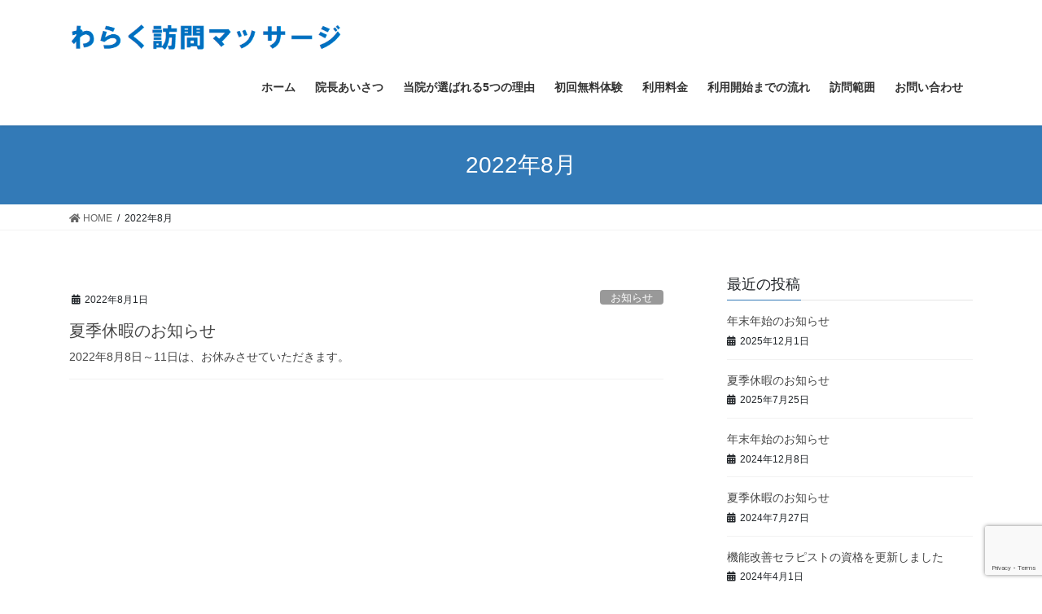

--- FILE ---
content_type: text/html; charset=UTF-8
request_url: https://waraku-massage.com/2022/08/
body_size: 6216
content:
<!DOCTYPE html>
<html lang="ja">
<head>
<meta charset="utf-8">
<meta http-equiv="X-UA-Compatible" content="IE=edge">
<meta name="viewport" content="width=device-width, initial-scale=1">
<title>2022年8月 | わらく訪問マッサージ</title>
<meta name='robots' content='max-image-preview:large' />
<link rel='dns-prefetch' href='//www.google.com' />
<link rel='dns-prefetch' href='//s.w.org' />
<link rel="alternate" type="application/rss+xml" title="わらく訪問マッサージ &raquo; フィード" href="https://waraku-massage.com/feed/" />
<link rel="alternate" type="application/rss+xml" title="わらく訪問マッサージ &raquo; コメントフィード" href="https://waraku-massage.com/comments/feed/" />
<meta name="description" content="2022年8月 の記事 わらく訪問マッサージ 和やかに楽しく" />		<script type="text/javascript">
			window._wpemojiSettings = {"baseUrl":"https:\/\/s.w.org\/images\/core\/emoji\/13.1.0\/72x72\/","ext":".png","svgUrl":"https:\/\/s.w.org\/images\/core\/emoji\/13.1.0\/svg\/","svgExt":".svg","source":{"concatemoji":"https:\/\/waraku-massage.com\/wp-includes\/js\/wp-emoji-release.min.js?ver=5.8.12"}};
			!function(e,a,t){var n,r,o,i=a.createElement("canvas"),p=i.getContext&&i.getContext("2d");function s(e,t){var a=String.fromCharCode;p.clearRect(0,0,i.width,i.height),p.fillText(a.apply(this,e),0,0);e=i.toDataURL();return p.clearRect(0,0,i.width,i.height),p.fillText(a.apply(this,t),0,0),e===i.toDataURL()}function c(e){var t=a.createElement("script");t.src=e,t.defer=t.type="text/javascript",a.getElementsByTagName("head")[0].appendChild(t)}for(o=Array("flag","emoji"),t.supports={everything:!0,everythingExceptFlag:!0},r=0;r<o.length;r++)t.supports[o[r]]=function(e){if(!p||!p.fillText)return!1;switch(p.textBaseline="top",p.font="600 32px Arial",e){case"flag":return s([127987,65039,8205,9895,65039],[127987,65039,8203,9895,65039])?!1:!s([55356,56826,55356,56819],[55356,56826,8203,55356,56819])&&!s([55356,57332,56128,56423,56128,56418,56128,56421,56128,56430,56128,56423,56128,56447],[55356,57332,8203,56128,56423,8203,56128,56418,8203,56128,56421,8203,56128,56430,8203,56128,56423,8203,56128,56447]);case"emoji":return!s([10084,65039,8205,55357,56613],[10084,65039,8203,55357,56613])}return!1}(o[r]),t.supports.everything=t.supports.everything&&t.supports[o[r]],"flag"!==o[r]&&(t.supports.everythingExceptFlag=t.supports.everythingExceptFlag&&t.supports[o[r]]);t.supports.everythingExceptFlag=t.supports.everythingExceptFlag&&!t.supports.flag,t.DOMReady=!1,t.readyCallback=function(){t.DOMReady=!0},t.supports.everything||(n=function(){t.readyCallback()},a.addEventListener?(a.addEventListener("DOMContentLoaded",n,!1),e.addEventListener("load",n,!1)):(e.attachEvent("onload",n),a.attachEvent("onreadystatechange",function(){"complete"===a.readyState&&t.readyCallback()})),(n=t.source||{}).concatemoji?c(n.concatemoji):n.wpemoji&&n.twemoji&&(c(n.twemoji),c(n.wpemoji)))}(window,document,window._wpemojiSettings);
		</script>
		<style type="text/css">
img.wp-smiley,
img.emoji {
	display: inline !important;
	border: none !important;
	box-shadow: none !important;
	height: 1em !important;
	width: 1em !important;
	margin: 0 .07em !important;
	vertical-align: -0.1em !important;
	background: none !important;
	padding: 0 !important;
}
</style>
	<link rel='stylesheet' id='vkExUnit_common_style-css'  href='https://waraku-massage.com/wp-content/plugins/vk-all-in-one-expansion-unit/assets/css/vkExUnit_style.css?ver=9.70.0.0' type='text/css' media='all' />
<style id='vkExUnit_common_style-inline-css' type='text/css'>
:root {--ver_page_top_button_url:url(https://waraku-massage.com/wp-content/plugins/vk-all-in-one-expansion-unit/assets/images/to-top-btn-icon.svg);}@font-face {font-weight: normal;font-style: normal;font-family: "vk_sns";src: url("https://waraku-massage.com/wp-content/plugins/vk-all-in-one-expansion-unit/inc/sns/icons/fonts/vk_sns.eot?-bq20cj");src: url("https://waraku-massage.com/wp-content/plugins/vk-all-in-one-expansion-unit/inc/sns/icons/fonts/vk_sns.eot?#iefix-bq20cj") format("embedded-opentype"),url("https://waraku-massage.com/wp-content/plugins/vk-all-in-one-expansion-unit/inc/sns/icons/fonts/vk_sns.woff?-bq20cj") format("woff"),url("https://waraku-massage.com/wp-content/plugins/vk-all-in-one-expansion-unit/inc/sns/icons/fonts/vk_sns.ttf?-bq20cj") format("truetype"),url("https://waraku-massage.com/wp-content/plugins/vk-all-in-one-expansion-unit/inc/sns/icons/fonts/vk_sns.svg?-bq20cj#vk_sns") format("svg");}
</style>
<link rel='stylesheet' id='wp-block-library-css'  href='https://waraku-massage.com/wp-includes/css/dist/block-library/style.min.css?ver=5.8.12' type='text/css' media='all' />
<link rel='stylesheet' id='contact-form-7-css'  href='https://waraku-massage.com/wp-content/plugins/contact-form-7/includes/css/styles.css?ver=5.5.3' type='text/css' media='all' />
<link rel='stylesheet' id='bootstrap-4-style-css'  href='https://waraku-massage.com/wp-content/themes/lightning/library/bootstrap-4/css/bootstrap.min.css?ver=4.5.0' type='text/css' media='all' />
<link rel='stylesheet' id='lightning-common-style-css'  href='https://waraku-massage.com/wp-content/themes/lightning/assets/css/common.css?ver=13.8.13' type='text/css' media='all' />
<style id='lightning-common-style-inline-css' type='text/css'>
/* vk-mobile-nav */:root {--vk-mobile-nav-menu-btn-bg-src: url("https://waraku-massage.com/wp-content/themes/lightning/inc/vk-mobile-nav/package/images/vk-menu-btn-black.svg");--vk-mobile-nav-menu-btn-close-bg-src: url("https://waraku-massage.com/wp-content/themes/lightning/inc/vk-mobile-nav/package/images/vk-menu-close-black.svg");--vk-menu-acc-icon-open-black-bg-src: url("https://waraku-massage.com/wp-content/themes/lightning/inc/vk-mobile-nav/package/images/vk-menu-acc-icon-open-black.svg");--vk-menu-acc-icon-open-white-bg-src: url("https://waraku-massage.com/wp-content/themes/lightning/inc/vk-mobile-nav/package/images/vk-menu-acc-icon-open-white.svg");--vk-menu-acc-icon-close-black-bg-src: url("https://waraku-massage.com/wp-content/themes/lightning/inc/vk-mobile-nav/package/images/vk-menu-close-black.svg");--vk-menu-acc-icon-close-white-bg-src: url("https://waraku-massage.com/wp-content/themes/lightning/inc/vk-mobile-nav/package/images/vk-menu-close-white.svg");}
</style>
<link rel='stylesheet' id='lightning-design-style-css'  href='https://waraku-massage.com/wp-content/themes/lightning/design-skin/origin2/css/style.css?ver=13.8.13' type='text/css' media='all' />
<style id='lightning-design-style-inline-css' type='text/css'>
a { color:#337ab7; }
.tagcloud a:before { font-family: "Font Awesome 5 Free";content: "\f02b";font-weight: bold; }
.media .media-body .media-heading a:hover { color:; }@media (min-width: 768px){.gMenu > li:before,.gMenu > li.menu-item-has-children::after { border-bottom-color: }.gMenu li li { background-color: }.gMenu li li a:hover { background-color:; }} /* @media (min-width: 768px) */.page-header { background-color:; }h2,.mainSection-title { border-top-color:; }h3:after,.subSection-title:after { border-bottom-color:; }ul.page-numbers li span.page-numbers.current,.page-link dl .post-page-numbers.current { background-color:; }.pager li > a { border-color:;color:;}.pager li > a:hover { background-color:;color:#fff;}.siteFooter { border-top-color:; }dt { border-left-color:; }:root {--g_nav_main_acc_icon_open_url:url(https://waraku-massage.com/wp-content/themes/lightning/inc/vk-mobile-nav/package/images/vk-menu-acc-icon-open-black.svg);--g_nav_main_acc_icon_close_url: url(https://waraku-massage.com/wp-content/themes/lightning/inc/vk-mobile-nav/package/images/vk-menu-close-black.svg);--g_nav_sub_acc_icon_open_url: url(https://waraku-massage.com/wp-content/themes/lightning/inc/vk-mobile-nav/package/images/vk-menu-acc-icon-open-white.svg);--g_nav_sub_acc_icon_close_url: url(https://waraku-massage.com/wp-content/themes/lightning/inc/vk-mobile-nav/package/images/vk-menu-close-white.svg);}
</style>
<link rel='stylesheet' id='vk-blocks-build-css-css'  href='https://waraku-massage.com/wp-content/plugins/vk-all-in-one-expansion-unit/inc/vk-blocks/package/build/block-build.css?ver=0.38.6' type='text/css' media='all' />
<link rel='stylesheet' id='lightning-theme-style-css'  href='https://waraku-massage.com/wp-content/themes/lightning/style.css?ver=13.8.13' type='text/css' media='all' />
<link rel='stylesheet' id='vk-font-awesome-css'  href='https://waraku-massage.com/wp-content/themes/lightning/inc/font-awesome/package/versions/5/css/all.min.css?ver=5.13.0' type='text/css' media='all' />
<script type='text/javascript' src='https://waraku-massage.com/wp-includes/js/jquery/jquery.min.js?ver=3.6.0' id='jquery-core-js'></script>
<script type='text/javascript' src='https://waraku-massage.com/wp-includes/js/jquery/jquery-migrate.min.js?ver=3.3.2' id='jquery-migrate-js'></script>
<link rel="https://api.w.org/" href="https://waraku-massage.com/wp-json/" /><link rel="EditURI" type="application/rsd+xml" title="RSD" href="https://waraku-massage.com/xmlrpc.php?rsd" />
<link rel="wlwmanifest" type="application/wlwmanifest+xml" href="https://waraku-massage.com/wp-includes/wlwmanifest.xml" /> 
<meta name="generator" content="WordPress 5.8.12" />
<style id="lightning-color-custom-for-plugins" type="text/css">/* ltg theme common */.color_key_bg,.color_key_bg_hover:hover{background-color: #337ab7;}.color_key_txt,.color_key_txt_hover:hover{color: #337ab7;}.color_key_border,.color_key_border_hover:hover{border-color: #337ab7;}.color_key_dark_bg,.color_key_dark_bg_hover:hover{background-color: #2e6da4;}.color_key_dark_txt,.color_key_dark_txt_hover:hover{color: #2e6da4;}.color_key_dark_border,.color_key_dark_border_hover:hover{border-color: #2e6da4;}</style>
</head>
<body class="archive date post-type-post sidebar-fix sidebar-fix-priority-top bootstrap4 device-pc fa_v5_css">
<a class="skip-link screen-reader-text" href="#main">コンテンツへスキップ</a>
<a class="skip-link screen-reader-text" href="#vk-mobile-nav">ナビゲーションに移動</a>
<header class="siteHeader">
		<div class="container siteHeadContainer">
		<div class="navbar-header">
						<p class="navbar-brand siteHeader_logo">
			<a href="https://waraku-massage.com/">
				<span><img src="https://waraku-massage.com/wp-content/uploads/2021/01/ロゴ2.png" alt="わらく訪問マッサージ" /></span>
			</a>
			</p>
					</div>

					<div id="gMenu_outer" class="gMenu_outer">
				<nav class="menu-%e3%83%a1%e3%82%a4%e3%83%b3%e3%83%a1%e3%83%8b%e3%83%a5%e3%83%bc-container"><ul id="menu-%e3%83%a1%e3%82%a4%e3%83%b3%e3%83%a1%e3%83%8b%e3%83%a5%e3%83%bc" class="menu gMenu vk-menu-acc"><li id="menu-item-26" class="menu-item menu-item-type-custom menu-item-object-custom menu-item-home"><a href="https://waraku-massage.com/"><strong class="gMenu_name">ホーム</strong></a></li>
<li id="menu-item-25" class="menu-item menu-item-type-post_type menu-item-object-page"><a href="https://waraku-massage.com/greeting/"><strong class="gMenu_name">院長あいさつ</strong></a></li>
<li id="menu-item-24" class="menu-item menu-item-type-post_type menu-item-object-page"><a href="https://waraku-massage.com/5reason/"><strong class="gMenu_name">当院が選ばれる5つの理由</strong></a></li>
<li id="menu-item-22" class="menu-item menu-item-type-post_type menu-item-object-page"><a href="https://waraku-massage.com/free-trial/"><strong class="gMenu_name">初回無料体験</strong></a></li>
<li id="menu-item-23" class="menu-item menu-item-type-post_type menu-item-object-page"><a href="https://waraku-massage.com/fee/"><strong class="gMenu_name">利用料金</strong></a></li>
<li id="menu-item-54" class="menu-item menu-item-type-post_type menu-item-object-page"><a href="https://waraku-massage.com/start-using/"><strong class="gMenu_name">利用開始までの流れ</strong></a></li>
<li id="menu-item-21" class="menu-item menu-item-type-post_type menu-item-object-page"><a href="https://waraku-massage.com/range/"><strong class="gMenu_name">訪問範囲</strong></a></li>
<li id="menu-item-90" class="menu-item menu-item-type-post_type menu-item-object-page"><a href="https://waraku-massage.com/contact/"><strong class="gMenu_name">お問い合わせ</strong></a></li>
</ul></nav>			</div>
			</div>
	</header>

<div class="section page-header"><div class="container"><div class="row"><div class="col-md-12">
<h1 class="page-header_pageTitle">
2022年8月</h1>
</div></div></div></div><!-- [ /.page-header ] -->


<!-- [ .breadSection ] --><div class="section breadSection"><div class="container"><div class="row"><ol class="breadcrumb" itemtype="http://schema.org/BreadcrumbList"><li id="panHome" itemprop="itemListElement" itemscope itemtype="http://schema.org/ListItem"><a itemprop="item" href="https://waraku-massage.com/"><span itemprop="name"><i class="fa fa-home"></i> HOME</span></a></li><li><span>2022年8月</span></li></ol></div></div></div><!-- [ /.breadSection ] -->

<div class="section siteContent">
<div class="container">
<div class="row">
<div class="col mainSection mainSection-col-two baseSection vk_posts-mainSection" id="main" role="main">

	
<div class="postList">


	
		<article class="media">
<div id="post-226" class="post-226 post type-post status-publish format-standard hentry category-info">
		<div class="media-body">
		<div class="entry-meta">


<span class="published entry-meta_items">2022年8月1日</span>

<span class="entry-meta_items entry-meta_updated">/ 最終更新日時 : <span class="updated">2023年9月14日</span></span>


	
	<span class="vcard author entry-meta_items entry-meta_items_author"><span class="fn">waraku-teru</span></span>



<span class="entry-meta_items entry-meta_items_term"><a href="https://waraku-massage.com/category/info/" class="btn btn-xs btn-primary entry-meta_items_term_button" style="background-color:#999999;border:none;">お知らせ</a></span>
</div>
		<h1 class="media-heading entry-title"><a href="https://waraku-massage.com/2022/08/01/%e5%a4%8f%e5%ad%a3%e4%bc%91%e6%9a%87%e3%81%ae%e3%81%8a%e7%9f%a5%e3%82%89%e3%81%9b/">夏季休暇のお知らせ</a></h1>
		<a href="https://waraku-massage.com/2022/08/01/%e5%a4%8f%e5%ad%a3%e4%bc%91%e6%9a%87%e3%81%ae%e3%81%8a%e7%9f%a5%e3%82%89%e3%81%9b/" class="media-body_excerpt"><p>2022年8月8日～11日は、お休みさせていただきます。</p>
</a>
	</div>
</div>
</article>

	
	
	
</div><!-- [ /.postList ] -->

</div><!-- [ /.mainSection ] -->

	<div class="col subSection sideSection sideSection-col-two baseSection">
				

<aside class="widget widget_postlist">
<h1 class="subSection-title">最近の投稿</h1>

  <div class="media">

	
	<div class="media-body">
	  <h4 class="media-heading"><a href="https://waraku-massage.com/2025/12/01/%e5%b9%b4%e6%9c%ab%e5%b9%b4%e5%a7%8b%e3%81%ae%e3%81%8a%e7%9f%a5%e3%82%89%e3%81%9b-3/">年末年始のお知らせ</a></h4>
	  <div class="published entry-meta_items">2025年12月1日</div>
	</div>
  </div>


  <div class="media">

	
	<div class="media-body">
	  <h4 class="media-heading"><a href="https://waraku-massage.com/2025/07/25/%e5%a4%8f%e5%ad%a3%e4%bc%91%e6%9a%87%e3%81%ae%e3%81%8a%e7%9f%a5%e3%82%89%e3%81%9b-4/">夏季休暇のお知らせ</a></h4>
	  <div class="published entry-meta_items">2025年7月25日</div>
	</div>
  </div>


  <div class="media">

	
	<div class="media-body">
	  <h4 class="media-heading"><a href="https://waraku-massage.com/2024/12/08/%e5%b9%b4%e6%9c%ab%e5%b9%b4%e5%a7%8b%e3%81%ae%e3%81%8a%e7%9f%a5%e3%82%89%e3%81%9b-2/">年末年始のお知らせ</a></h4>
	  <div class="published entry-meta_items">2024年12月8日</div>
	</div>
  </div>


  <div class="media">

	
	<div class="media-body">
	  <h4 class="media-heading"><a href="https://waraku-massage.com/2024/07/27/%e5%a4%8f%e5%ad%a3%e4%bc%91%e6%9a%87%e3%81%ae%e3%81%8a%e7%9f%a5%e3%82%89%e3%81%9b-3/">夏季休暇のお知らせ</a></h4>
	  <div class="published entry-meta_items">2024年7月27日</div>
	</div>
  </div>


  <div class="media">

	
	<div class="media-body">
	  <h4 class="media-heading"><a href="https://waraku-massage.com/2024/04/01/%e6%a9%9f%e8%83%bd%e6%94%b9%e5%96%84%e3%82%bb%e3%83%a9%e3%83%94%e3%82%b9%e3%83%88%e3%81%ae%e8%b3%87%e6%a0%bc%e3%82%92%e6%9b%b4%e6%96%b0%e3%81%97%e3%81%be%e3%81%97%e3%81%9f/">機能改善セラピストの資格を更新しました</a></h4>
	  <div class="published entry-meta_items">2024年4月1日</div>
	</div>
  </div>


  <div class="media">

	
	<div class="media-body">
	  <h4 class="media-heading"><a href="https://waraku-massage.com/2024/03/19/%e3%82%bb%e3%83%9f%e3%83%8a%e3%83%bc%e3%81%ab%e5%8f%82%e5%8a%a0%e3%81%97%e3%81%be%e3%81%97%e3%81%9f-3/">セミナーに参加しました</a></h4>
	  <div class="published entry-meta_items">2024年3月19日</div>
	</div>
  </div>


  <div class="media">

	
	<div class="media-body">
	  <h4 class="media-heading"><a href="https://waraku-massage.com/2023/12/15/%e5%b9%b4%e6%9c%ab%e5%b9%b4%e5%a7%8b%e3%81%ae%e3%81%8a%e7%9f%a5%e3%82%89%e3%81%9b/">年末年始のお知らせ</a></h4>
	  <div class="published entry-meta_items">2023年12月15日</div>
	</div>
  </div>


  <div class="media">

	
	<div class="media-body">
	  <h4 class="media-heading"><a href="https://waraku-massage.com/2023/12/05/%e3%82%bb%e3%83%9f%e3%83%8a%e3%83%bc%e3%81%ab%e5%8f%82%e5%8a%a0%e3%81%97%e3%81%be%e3%81%97%e3%81%9f-2/">セミナーに参加しました</a></h4>
	  <div class="published entry-meta_items">2023年12月5日</div>
	</div>
  </div>


  <div class="media">

	
	<div class="media-body">
	  <h4 class="media-heading"><a href="https://waraku-massage.com/2023/08/01/%e5%a4%8f%e5%ad%a3%e4%bc%91%e6%9a%87%e3%81%ae%e3%81%8a%e7%9f%a5%e3%82%89%e3%81%9b-2/">夏季休暇のお知らせ</a></h4>
	  <div class="published entry-meta_items">2023年8月1日</div>
	</div>
  </div>


  <div class="media">

	
	<div class="media-body">
	  <h4 class="media-heading"><a href="https://waraku-massage.com/2023/02/20/npo%e6%b3%95%e4%ba%ba%e3%81%8b%e3%82%89%e6%a9%9f%e8%83%bd%e6%94%b9%e5%96%84%e3%82%bb%e3%83%a9%e3%83%94%e3%82%b9%e3%83%88%e3%81%ab%e8%aa%8d%e5%ae%9a%e3%81%95%e3%82%8c%e3%81%be%e3%81%97%e3%81%9f/">NPO法人から機能改善セラピストに認定されました</a></h4>
	  <div class="published entry-meta_items">2023年2月20日</div>
	</div>
  </div>

</aside>

<aside class="widget widget_categories widget_link_list">
<nav class="localNav">
<h1 class="subSection-title">カテゴリー</h1>
<ul>
		<li class="cat-item cat-item-4"><a href="https://waraku-massage.com/category/info/">お知らせ</a>
</li>
</ul>
</nav>
</aside>

<aside class="widget widget_archive widget_link_list">
<nav class="localNav">
<h1 class="subSection-title">アーカイブ</h1>
<ul>
		<li><a href='https://waraku-massage.com/2025/12/'>2025年12月</a></li>
	<li><a href='https://waraku-massage.com/2025/07/'>2025年7月</a></li>
	<li><a href='https://waraku-massage.com/2024/12/'>2024年12月</a></li>
	<li><a href='https://waraku-massage.com/2024/07/'>2024年7月</a></li>
	<li><a href='https://waraku-massage.com/2024/04/'>2024年4月</a></li>
	<li><a href='https://waraku-massage.com/2024/03/'>2024年3月</a></li>
	<li><a href='https://waraku-massage.com/2023/12/'>2023年12月</a></li>
	<li><a href='https://waraku-massage.com/2023/08/'>2023年8月</a></li>
	<li><a href='https://waraku-massage.com/2023/02/'>2023年2月</a></li>
	<li><a href='https://waraku-massage.com/2022/12/'>2022年12月</a></li>
	<li><a href='https://waraku-massage.com/2022/10/'>2022年10月</a></li>
	<li><a href='https://waraku-massage.com/2022/08/' aria-current="page">2022年8月</a></li>
	<li><a href='https://waraku-massage.com/2022/02/'>2022年2月</a></li>
	<li><a href='https://waraku-massage.com/2021/12/'>2021年12月</a></li>
	<li><a href='https://waraku-massage.com/2021/06/'>2021年6月</a></li>
</ul>
</nav>
</aside>

			</div><!-- [ /.subSection ] -->


</div><!-- [ /.row ] -->
</div><!-- [ /.container ] -->
</div><!-- [ /.siteContent ] -->


<footer class="section siteFooter">
			<div class="footerMenu">
			<div class="container">
				<nav class="menu-%e3%83%95%e3%83%83%e3%82%bf%e3%83%bc%e3%83%a1%e3%83%8b%e3%83%a5%e3%83%bc-container"><ul id="menu-%e3%83%95%e3%83%83%e3%82%bf%e3%83%bc%e3%83%a1%e3%83%8b%e3%83%a5%e3%83%bc" class="menu nav"><li id="menu-item-29" class="menu-item menu-item-type-post_type menu-item-object-page menu-item-29"><a href="https://waraku-massage.com/sitemap-page/">サイトマップ</a></li>
</ul></nav>			</div>
		</div>
					<div class="container sectionBox footerWidget">
			<div class="row">
				<div class="col-md-4"><aside class="widget widget_wp_widget_vkexunit_profile" id="wp_widget_vkexunit_profile-2">
<div class="veu_profile">
<div class="profile" >
<p class="profile_text">〒181-0013<br />
東京都三鷹市下連雀6-2-5 ガーデンテラス三鷹A201<br />
TEL/FAX：0422-66-2809<br />
受付時間：月～金曜日 9:00 ～ 17:00</p>

</div>
<!-- / .site-profile -->
</div>
</aside></div><div class="col-md-4"></div><div class="col-md-4"></div>			</div>
		</div>
	
	
	<div class="container sectionBox copySection text-center">
			<p>Copyright &copy; わらく訪問マッサージ All Rights Reserved.</p><p>Powered by <a href="https://wordpress.org/">WordPress</a> with <a href="https://lightning.nagoya/ja/" target="_blank" title="無料 WordPress テーマ Lightning"> Lightning Theme</a> &amp; <a href="https://ex-unit.nagoya/ja/" target="_blank">VK All in One Expansion Unit</a> by <a href="https://www.vektor-inc.co.jp/" target="_blank">Vektor,Inc.</a> technology.</p>	</div>
</footer>
<div id="vk-mobile-nav-menu-btn" class="vk-mobile-nav-menu-btn">MENU</div><div class="vk-mobile-nav vk-mobile-nav-drop-in" id="vk-mobile-nav"><nav class="vk-mobile-nav-menu-outer" role="navigation"><ul id="menu-%e3%83%a1%e3%82%a4%e3%83%b3%e3%83%a1%e3%83%8b%e3%83%a5%e3%83%bc-1" class="vk-menu-acc menu"><li id="menu-item-26" class="menu-item menu-item-type-custom menu-item-object-custom menu-item-home menu-item-26"><a href="https://waraku-massage.com/">ホーム</a></li>
<li id="menu-item-25" class="menu-item menu-item-type-post_type menu-item-object-page menu-item-25"><a href="https://waraku-massage.com/greeting/">院長あいさつ</a></li>
<li id="menu-item-24" class="menu-item menu-item-type-post_type menu-item-object-page menu-item-24"><a href="https://waraku-massage.com/5reason/">当院が選ばれる5つの理由</a></li>
<li id="menu-item-22" class="menu-item menu-item-type-post_type menu-item-object-page menu-item-22"><a href="https://waraku-massage.com/free-trial/">初回無料体験</a></li>
<li id="menu-item-23" class="menu-item menu-item-type-post_type menu-item-object-page menu-item-23"><a href="https://waraku-massage.com/fee/">利用料金</a></li>
<li id="menu-item-54" class="menu-item menu-item-type-post_type menu-item-object-page menu-item-54"><a href="https://waraku-massage.com/start-using/">利用開始までの流れ</a></li>
<li id="menu-item-21" class="menu-item menu-item-type-post_type menu-item-object-page menu-item-21"><a href="https://waraku-massage.com/range/">訪問範囲</a></li>
<li id="menu-item-90" class="menu-item menu-item-type-post_type menu-item-object-page menu-item-90"><a href="https://waraku-massage.com/contact/">お問い合わせ</a></li>
</ul></nav></div><script type='text/javascript' src='https://waraku-massage.com/wp-includes/js/dist/vendor/regenerator-runtime.min.js?ver=0.13.7' id='regenerator-runtime-js'></script>
<script type='text/javascript' src='https://waraku-massage.com/wp-includes/js/dist/vendor/wp-polyfill.min.js?ver=3.15.0' id='wp-polyfill-js'></script>
<script type='text/javascript' id='contact-form-7-js-extra'>
/* <![CDATA[ */
var wpcf7 = {"api":{"root":"https:\/\/waraku-massage.com\/wp-json\/","namespace":"contact-form-7\/v1"}};
/* ]]> */
</script>
<script type='text/javascript' src='https://waraku-massage.com/wp-content/plugins/contact-form-7/includes/js/index.js?ver=5.5.3' id='contact-form-7-js'></script>
<script type='text/javascript' src='https://waraku-massage.com/wp-includes/js/clipboard.min.js?ver=5.8.12' id='clipboard-js'></script>
<script type='text/javascript' src='https://waraku-massage.com/wp-content/plugins/vk-all-in-one-expansion-unit/inc/sns//assets/js/copy-button.js' id='copy-button-js'></script>
<script type='text/javascript' src='https://waraku-massage.com/wp-content/plugins/vk-all-in-one-expansion-unit/inc/smooth-scroll/js/smooth-scroll.min.js?ver=9.70.0.0' id='smooth-scroll-js-js'></script>
<script type='text/javascript' id='vkExUnit_master-js-js-extra'>
/* <![CDATA[ */
var vkExOpt = {"ajax_url":"https:\/\/waraku-massage.com\/wp-admin\/admin-ajax.php"};
/* ]]> */
</script>
<script type='text/javascript' src='https://waraku-massage.com/wp-content/plugins/vk-all-in-one-expansion-unit/assets/js/all.min.js?ver=9.70.0.0' id='vkExUnit_master-js-js'></script>
<script type='text/javascript' id='lightning-js-js-extra'>
/* <![CDATA[ */
var lightningOpt = {"header_scrool":"1"};
/* ]]> */
</script>
<script type='text/javascript' src='https://waraku-massage.com/wp-content/themes/lightning/assets/js/lightning.min.js?ver=13.8.13' id='lightning-js-js'></script>
<script type='text/javascript' src='https://waraku-massage.com/wp-content/themes/lightning/library/bootstrap-4/js/bootstrap.min.js?ver=4.5.0' id='bootstrap-4-js-js'></script>
<script type='text/javascript' src='https://www.google.com/recaptcha/api.js?render=6Ld2iS4aAAAAAACSbnr2MhP7Xcw8z8Br1q5ybmyG&#038;ver=3.0' id='google-recaptcha-js'></script>
<script type='text/javascript' id='wpcf7-recaptcha-js-extra'>
/* <![CDATA[ */
var wpcf7_recaptcha = {"sitekey":"6Ld2iS4aAAAAAACSbnr2MhP7Xcw8z8Br1q5ybmyG","actions":{"homepage":"homepage","contactform":"contactform"}};
/* ]]> */
</script>
<script type='text/javascript' src='https://waraku-massage.com/wp-content/plugins/contact-form-7/modules/recaptcha/index.js?ver=5.5.3' id='wpcf7-recaptcha-js'></script>
<script type='text/javascript' src='https://waraku-massage.com/wp-includes/js/wp-embed.min.js?ver=5.8.12' id='wp-embed-js'></script>
</body>
</html>


--- FILE ---
content_type: text/html; charset=utf-8
request_url: https://www.google.com/recaptcha/api2/anchor?ar=1&k=6Ld2iS4aAAAAAACSbnr2MhP7Xcw8z8Br1q5ybmyG&co=aHR0cHM6Ly93YXJha3UtbWFzc2FnZS5jb206NDQz&hl=en&v=PoyoqOPhxBO7pBk68S4YbpHZ&size=invisible&anchor-ms=20000&execute-ms=30000&cb=s77y87kft3os
body_size: 48694
content:
<!DOCTYPE HTML><html dir="ltr" lang="en"><head><meta http-equiv="Content-Type" content="text/html; charset=UTF-8">
<meta http-equiv="X-UA-Compatible" content="IE=edge">
<title>reCAPTCHA</title>
<style type="text/css">
/* cyrillic-ext */
@font-face {
  font-family: 'Roboto';
  font-style: normal;
  font-weight: 400;
  font-stretch: 100%;
  src: url(//fonts.gstatic.com/s/roboto/v48/KFO7CnqEu92Fr1ME7kSn66aGLdTylUAMa3GUBHMdazTgWw.woff2) format('woff2');
  unicode-range: U+0460-052F, U+1C80-1C8A, U+20B4, U+2DE0-2DFF, U+A640-A69F, U+FE2E-FE2F;
}
/* cyrillic */
@font-face {
  font-family: 'Roboto';
  font-style: normal;
  font-weight: 400;
  font-stretch: 100%;
  src: url(//fonts.gstatic.com/s/roboto/v48/KFO7CnqEu92Fr1ME7kSn66aGLdTylUAMa3iUBHMdazTgWw.woff2) format('woff2');
  unicode-range: U+0301, U+0400-045F, U+0490-0491, U+04B0-04B1, U+2116;
}
/* greek-ext */
@font-face {
  font-family: 'Roboto';
  font-style: normal;
  font-weight: 400;
  font-stretch: 100%;
  src: url(//fonts.gstatic.com/s/roboto/v48/KFO7CnqEu92Fr1ME7kSn66aGLdTylUAMa3CUBHMdazTgWw.woff2) format('woff2');
  unicode-range: U+1F00-1FFF;
}
/* greek */
@font-face {
  font-family: 'Roboto';
  font-style: normal;
  font-weight: 400;
  font-stretch: 100%;
  src: url(//fonts.gstatic.com/s/roboto/v48/KFO7CnqEu92Fr1ME7kSn66aGLdTylUAMa3-UBHMdazTgWw.woff2) format('woff2');
  unicode-range: U+0370-0377, U+037A-037F, U+0384-038A, U+038C, U+038E-03A1, U+03A3-03FF;
}
/* math */
@font-face {
  font-family: 'Roboto';
  font-style: normal;
  font-weight: 400;
  font-stretch: 100%;
  src: url(//fonts.gstatic.com/s/roboto/v48/KFO7CnqEu92Fr1ME7kSn66aGLdTylUAMawCUBHMdazTgWw.woff2) format('woff2');
  unicode-range: U+0302-0303, U+0305, U+0307-0308, U+0310, U+0312, U+0315, U+031A, U+0326-0327, U+032C, U+032F-0330, U+0332-0333, U+0338, U+033A, U+0346, U+034D, U+0391-03A1, U+03A3-03A9, U+03B1-03C9, U+03D1, U+03D5-03D6, U+03F0-03F1, U+03F4-03F5, U+2016-2017, U+2034-2038, U+203C, U+2040, U+2043, U+2047, U+2050, U+2057, U+205F, U+2070-2071, U+2074-208E, U+2090-209C, U+20D0-20DC, U+20E1, U+20E5-20EF, U+2100-2112, U+2114-2115, U+2117-2121, U+2123-214F, U+2190, U+2192, U+2194-21AE, U+21B0-21E5, U+21F1-21F2, U+21F4-2211, U+2213-2214, U+2216-22FF, U+2308-230B, U+2310, U+2319, U+231C-2321, U+2336-237A, U+237C, U+2395, U+239B-23B7, U+23D0, U+23DC-23E1, U+2474-2475, U+25AF, U+25B3, U+25B7, U+25BD, U+25C1, U+25CA, U+25CC, U+25FB, U+266D-266F, U+27C0-27FF, U+2900-2AFF, U+2B0E-2B11, U+2B30-2B4C, U+2BFE, U+3030, U+FF5B, U+FF5D, U+1D400-1D7FF, U+1EE00-1EEFF;
}
/* symbols */
@font-face {
  font-family: 'Roboto';
  font-style: normal;
  font-weight: 400;
  font-stretch: 100%;
  src: url(//fonts.gstatic.com/s/roboto/v48/KFO7CnqEu92Fr1ME7kSn66aGLdTylUAMaxKUBHMdazTgWw.woff2) format('woff2');
  unicode-range: U+0001-000C, U+000E-001F, U+007F-009F, U+20DD-20E0, U+20E2-20E4, U+2150-218F, U+2190, U+2192, U+2194-2199, U+21AF, U+21E6-21F0, U+21F3, U+2218-2219, U+2299, U+22C4-22C6, U+2300-243F, U+2440-244A, U+2460-24FF, U+25A0-27BF, U+2800-28FF, U+2921-2922, U+2981, U+29BF, U+29EB, U+2B00-2BFF, U+4DC0-4DFF, U+FFF9-FFFB, U+10140-1018E, U+10190-1019C, U+101A0, U+101D0-101FD, U+102E0-102FB, U+10E60-10E7E, U+1D2C0-1D2D3, U+1D2E0-1D37F, U+1F000-1F0FF, U+1F100-1F1AD, U+1F1E6-1F1FF, U+1F30D-1F30F, U+1F315, U+1F31C, U+1F31E, U+1F320-1F32C, U+1F336, U+1F378, U+1F37D, U+1F382, U+1F393-1F39F, U+1F3A7-1F3A8, U+1F3AC-1F3AF, U+1F3C2, U+1F3C4-1F3C6, U+1F3CA-1F3CE, U+1F3D4-1F3E0, U+1F3ED, U+1F3F1-1F3F3, U+1F3F5-1F3F7, U+1F408, U+1F415, U+1F41F, U+1F426, U+1F43F, U+1F441-1F442, U+1F444, U+1F446-1F449, U+1F44C-1F44E, U+1F453, U+1F46A, U+1F47D, U+1F4A3, U+1F4B0, U+1F4B3, U+1F4B9, U+1F4BB, U+1F4BF, U+1F4C8-1F4CB, U+1F4D6, U+1F4DA, U+1F4DF, U+1F4E3-1F4E6, U+1F4EA-1F4ED, U+1F4F7, U+1F4F9-1F4FB, U+1F4FD-1F4FE, U+1F503, U+1F507-1F50B, U+1F50D, U+1F512-1F513, U+1F53E-1F54A, U+1F54F-1F5FA, U+1F610, U+1F650-1F67F, U+1F687, U+1F68D, U+1F691, U+1F694, U+1F698, U+1F6AD, U+1F6B2, U+1F6B9-1F6BA, U+1F6BC, U+1F6C6-1F6CF, U+1F6D3-1F6D7, U+1F6E0-1F6EA, U+1F6F0-1F6F3, U+1F6F7-1F6FC, U+1F700-1F7FF, U+1F800-1F80B, U+1F810-1F847, U+1F850-1F859, U+1F860-1F887, U+1F890-1F8AD, U+1F8B0-1F8BB, U+1F8C0-1F8C1, U+1F900-1F90B, U+1F93B, U+1F946, U+1F984, U+1F996, U+1F9E9, U+1FA00-1FA6F, U+1FA70-1FA7C, U+1FA80-1FA89, U+1FA8F-1FAC6, U+1FACE-1FADC, U+1FADF-1FAE9, U+1FAF0-1FAF8, U+1FB00-1FBFF;
}
/* vietnamese */
@font-face {
  font-family: 'Roboto';
  font-style: normal;
  font-weight: 400;
  font-stretch: 100%;
  src: url(//fonts.gstatic.com/s/roboto/v48/KFO7CnqEu92Fr1ME7kSn66aGLdTylUAMa3OUBHMdazTgWw.woff2) format('woff2');
  unicode-range: U+0102-0103, U+0110-0111, U+0128-0129, U+0168-0169, U+01A0-01A1, U+01AF-01B0, U+0300-0301, U+0303-0304, U+0308-0309, U+0323, U+0329, U+1EA0-1EF9, U+20AB;
}
/* latin-ext */
@font-face {
  font-family: 'Roboto';
  font-style: normal;
  font-weight: 400;
  font-stretch: 100%;
  src: url(//fonts.gstatic.com/s/roboto/v48/KFO7CnqEu92Fr1ME7kSn66aGLdTylUAMa3KUBHMdazTgWw.woff2) format('woff2');
  unicode-range: U+0100-02BA, U+02BD-02C5, U+02C7-02CC, U+02CE-02D7, U+02DD-02FF, U+0304, U+0308, U+0329, U+1D00-1DBF, U+1E00-1E9F, U+1EF2-1EFF, U+2020, U+20A0-20AB, U+20AD-20C0, U+2113, U+2C60-2C7F, U+A720-A7FF;
}
/* latin */
@font-face {
  font-family: 'Roboto';
  font-style: normal;
  font-weight: 400;
  font-stretch: 100%;
  src: url(//fonts.gstatic.com/s/roboto/v48/KFO7CnqEu92Fr1ME7kSn66aGLdTylUAMa3yUBHMdazQ.woff2) format('woff2');
  unicode-range: U+0000-00FF, U+0131, U+0152-0153, U+02BB-02BC, U+02C6, U+02DA, U+02DC, U+0304, U+0308, U+0329, U+2000-206F, U+20AC, U+2122, U+2191, U+2193, U+2212, U+2215, U+FEFF, U+FFFD;
}
/* cyrillic-ext */
@font-face {
  font-family: 'Roboto';
  font-style: normal;
  font-weight: 500;
  font-stretch: 100%;
  src: url(//fonts.gstatic.com/s/roboto/v48/KFO7CnqEu92Fr1ME7kSn66aGLdTylUAMa3GUBHMdazTgWw.woff2) format('woff2');
  unicode-range: U+0460-052F, U+1C80-1C8A, U+20B4, U+2DE0-2DFF, U+A640-A69F, U+FE2E-FE2F;
}
/* cyrillic */
@font-face {
  font-family: 'Roboto';
  font-style: normal;
  font-weight: 500;
  font-stretch: 100%;
  src: url(//fonts.gstatic.com/s/roboto/v48/KFO7CnqEu92Fr1ME7kSn66aGLdTylUAMa3iUBHMdazTgWw.woff2) format('woff2');
  unicode-range: U+0301, U+0400-045F, U+0490-0491, U+04B0-04B1, U+2116;
}
/* greek-ext */
@font-face {
  font-family: 'Roboto';
  font-style: normal;
  font-weight: 500;
  font-stretch: 100%;
  src: url(//fonts.gstatic.com/s/roboto/v48/KFO7CnqEu92Fr1ME7kSn66aGLdTylUAMa3CUBHMdazTgWw.woff2) format('woff2');
  unicode-range: U+1F00-1FFF;
}
/* greek */
@font-face {
  font-family: 'Roboto';
  font-style: normal;
  font-weight: 500;
  font-stretch: 100%;
  src: url(//fonts.gstatic.com/s/roboto/v48/KFO7CnqEu92Fr1ME7kSn66aGLdTylUAMa3-UBHMdazTgWw.woff2) format('woff2');
  unicode-range: U+0370-0377, U+037A-037F, U+0384-038A, U+038C, U+038E-03A1, U+03A3-03FF;
}
/* math */
@font-face {
  font-family: 'Roboto';
  font-style: normal;
  font-weight: 500;
  font-stretch: 100%;
  src: url(//fonts.gstatic.com/s/roboto/v48/KFO7CnqEu92Fr1ME7kSn66aGLdTylUAMawCUBHMdazTgWw.woff2) format('woff2');
  unicode-range: U+0302-0303, U+0305, U+0307-0308, U+0310, U+0312, U+0315, U+031A, U+0326-0327, U+032C, U+032F-0330, U+0332-0333, U+0338, U+033A, U+0346, U+034D, U+0391-03A1, U+03A3-03A9, U+03B1-03C9, U+03D1, U+03D5-03D6, U+03F0-03F1, U+03F4-03F5, U+2016-2017, U+2034-2038, U+203C, U+2040, U+2043, U+2047, U+2050, U+2057, U+205F, U+2070-2071, U+2074-208E, U+2090-209C, U+20D0-20DC, U+20E1, U+20E5-20EF, U+2100-2112, U+2114-2115, U+2117-2121, U+2123-214F, U+2190, U+2192, U+2194-21AE, U+21B0-21E5, U+21F1-21F2, U+21F4-2211, U+2213-2214, U+2216-22FF, U+2308-230B, U+2310, U+2319, U+231C-2321, U+2336-237A, U+237C, U+2395, U+239B-23B7, U+23D0, U+23DC-23E1, U+2474-2475, U+25AF, U+25B3, U+25B7, U+25BD, U+25C1, U+25CA, U+25CC, U+25FB, U+266D-266F, U+27C0-27FF, U+2900-2AFF, U+2B0E-2B11, U+2B30-2B4C, U+2BFE, U+3030, U+FF5B, U+FF5D, U+1D400-1D7FF, U+1EE00-1EEFF;
}
/* symbols */
@font-face {
  font-family: 'Roboto';
  font-style: normal;
  font-weight: 500;
  font-stretch: 100%;
  src: url(//fonts.gstatic.com/s/roboto/v48/KFO7CnqEu92Fr1ME7kSn66aGLdTylUAMaxKUBHMdazTgWw.woff2) format('woff2');
  unicode-range: U+0001-000C, U+000E-001F, U+007F-009F, U+20DD-20E0, U+20E2-20E4, U+2150-218F, U+2190, U+2192, U+2194-2199, U+21AF, U+21E6-21F0, U+21F3, U+2218-2219, U+2299, U+22C4-22C6, U+2300-243F, U+2440-244A, U+2460-24FF, U+25A0-27BF, U+2800-28FF, U+2921-2922, U+2981, U+29BF, U+29EB, U+2B00-2BFF, U+4DC0-4DFF, U+FFF9-FFFB, U+10140-1018E, U+10190-1019C, U+101A0, U+101D0-101FD, U+102E0-102FB, U+10E60-10E7E, U+1D2C0-1D2D3, U+1D2E0-1D37F, U+1F000-1F0FF, U+1F100-1F1AD, U+1F1E6-1F1FF, U+1F30D-1F30F, U+1F315, U+1F31C, U+1F31E, U+1F320-1F32C, U+1F336, U+1F378, U+1F37D, U+1F382, U+1F393-1F39F, U+1F3A7-1F3A8, U+1F3AC-1F3AF, U+1F3C2, U+1F3C4-1F3C6, U+1F3CA-1F3CE, U+1F3D4-1F3E0, U+1F3ED, U+1F3F1-1F3F3, U+1F3F5-1F3F7, U+1F408, U+1F415, U+1F41F, U+1F426, U+1F43F, U+1F441-1F442, U+1F444, U+1F446-1F449, U+1F44C-1F44E, U+1F453, U+1F46A, U+1F47D, U+1F4A3, U+1F4B0, U+1F4B3, U+1F4B9, U+1F4BB, U+1F4BF, U+1F4C8-1F4CB, U+1F4D6, U+1F4DA, U+1F4DF, U+1F4E3-1F4E6, U+1F4EA-1F4ED, U+1F4F7, U+1F4F9-1F4FB, U+1F4FD-1F4FE, U+1F503, U+1F507-1F50B, U+1F50D, U+1F512-1F513, U+1F53E-1F54A, U+1F54F-1F5FA, U+1F610, U+1F650-1F67F, U+1F687, U+1F68D, U+1F691, U+1F694, U+1F698, U+1F6AD, U+1F6B2, U+1F6B9-1F6BA, U+1F6BC, U+1F6C6-1F6CF, U+1F6D3-1F6D7, U+1F6E0-1F6EA, U+1F6F0-1F6F3, U+1F6F7-1F6FC, U+1F700-1F7FF, U+1F800-1F80B, U+1F810-1F847, U+1F850-1F859, U+1F860-1F887, U+1F890-1F8AD, U+1F8B0-1F8BB, U+1F8C0-1F8C1, U+1F900-1F90B, U+1F93B, U+1F946, U+1F984, U+1F996, U+1F9E9, U+1FA00-1FA6F, U+1FA70-1FA7C, U+1FA80-1FA89, U+1FA8F-1FAC6, U+1FACE-1FADC, U+1FADF-1FAE9, U+1FAF0-1FAF8, U+1FB00-1FBFF;
}
/* vietnamese */
@font-face {
  font-family: 'Roboto';
  font-style: normal;
  font-weight: 500;
  font-stretch: 100%;
  src: url(//fonts.gstatic.com/s/roboto/v48/KFO7CnqEu92Fr1ME7kSn66aGLdTylUAMa3OUBHMdazTgWw.woff2) format('woff2');
  unicode-range: U+0102-0103, U+0110-0111, U+0128-0129, U+0168-0169, U+01A0-01A1, U+01AF-01B0, U+0300-0301, U+0303-0304, U+0308-0309, U+0323, U+0329, U+1EA0-1EF9, U+20AB;
}
/* latin-ext */
@font-face {
  font-family: 'Roboto';
  font-style: normal;
  font-weight: 500;
  font-stretch: 100%;
  src: url(//fonts.gstatic.com/s/roboto/v48/KFO7CnqEu92Fr1ME7kSn66aGLdTylUAMa3KUBHMdazTgWw.woff2) format('woff2');
  unicode-range: U+0100-02BA, U+02BD-02C5, U+02C7-02CC, U+02CE-02D7, U+02DD-02FF, U+0304, U+0308, U+0329, U+1D00-1DBF, U+1E00-1E9F, U+1EF2-1EFF, U+2020, U+20A0-20AB, U+20AD-20C0, U+2113, U+2C60-2C7F, U+A720-A7FF;
}
/* latin */
@font-face {
  font-family: 'Roboto';
  font-style: normal;
  font-weight: 500;
  font-stretch: 100%;
  src: url(//fonts.gstatic.com/s/roboto/v48/KFO7CnqEu92Fr1ME7kSn66aGLdTylUAMa3yUBHMdazQ.woff2) format('woff2');
  unicode-range: U+0000-00FF, U+0131, U+0152-0153, U+02BB-02BC, U+02C6, U+02DA, U+02DC, U+0304, U+0308, U+0329, U+2000-206F, U+20AC, U+2122, U+2191, U+2193, U+2212, U+2215, U+FEFF, U+FFFD;
}
/* cyrillic-ext */
@font-face {
  font-family: 'Roboto';
  font-style: normal;
  font-weight: 900;
  font-stretch: 100%;
  src: url(//fonts.gstatic.com/s/roboto/v48/KFO7CnqEu92Fr1ME7kSn66aGLdTylUAMa3GUBHMdazTgWw.woff2) format('woff2');
  unicode-range: U+0460-052F, U+1C80-1C8A, U+20B4, U+2DE0-2DFF, U+A640-A69F, U+FE2E-FE2F;
}
/* cyrillic */
@font-face {
  font-family: 'Roboto';
  font-style: normal;
  font-weight: 900;
  font-stretch: 100%;
  src: url(//fonts.gstatic.com/s/roboto/v48/KFO7CnqEu92Fr1ME7kSn66aGLdTylUAMa3iUBHMdazTgWw.woff2) format('woff2');
  unicode-range: U+0301, U+0400-045F, U+0490-0491, U+04B0-04B1, U+2116;
}
/* greek-ext */
@font-face {
  font-family: 'Roboto';
  font-style: normal;
  font-weight: 900;
  font-stretch: 100%;
  src: url(//fonts.gstatic.com/s/roboto/v48/KFO7CnqEu92Fr1ME7kSn66aGLdTylUAMa3CUBHMdazTgWw.woff2) format('woff2');
  unicode-range: U+1F00-1FFF;
}
/* greek */
@font-face {
  font-family: 'Roboto';
  font-style: normal;
  font-weight: 900;
  font-stretch: 100%;
  src: url(//fonts.gstatic.com/s/roboto/v48/KFO7CnqEu92Fr1ME7kSn66aGLdTylUAMa3-UBHMdazTgWw.woff2) format('woff2');
  unicode-range: U+0370-0377, U+037A-037F, U+0384-038A, U+038C, U+038E-03A1, U+03A3-03FF;
}
/* math */
@font-face {
  font-family: 'Roboto';
  font-style: normal;
  font-weight: 900;
  font-stretch: 100%;
  src: url(//fonts.gstatic.com/s/roboto/v48/KFO7CnqEu92Fr1ME7kSn66aGLdTylUAMawCUBHMdazTgWw.woff2) format('woff2');
  unicode-range: U+0302-0303, U+0305, U+0307-0308, U+0310, U+0312, U+0315, U+031A, U+0326-0327, U+032C, U+032F-0330, U+0332-0333, U+0338, U+033A, U+0346, U+034D, U+0391-03A1, U+03A3-03A9, U+03B1-03C9, U+03D1, U+03D5-03D6, U+03F0-03F1, U+03F4-03F5, U+2016-2017, U+2034-2038, U+203C, U+2040, U+2043, U+2047, U+2050, U+2057, U+205F, U+2070-2071, U+2074-208E, U+2090-209C, U+20D0-20DC, U+20E1, U+20E5-20EF, U+2100-2112, U+2114-2115, U+2117-2121, U+2123-214F, U+2190, U+2192, U+2194-21AE, U+21B0-21E5, U+21F1-21F2, U+21F4-2211, U+2213-2214, U+2216-22FF, U+2308-230B, U+2310, U+2319, U+231C-2321, U+2336-237A, U+237C, U+2395, U+239B-23B7, U+23D0, U+23DC-23E1, U+2474-2475, U+25AF, U+25B3, U+25B7, U+25BD, U+25C1, U+25CA, U+25CC, U+25FB, U+266D-266F, U+27C0-27FF, U+2900-2AFF, U+2B0E-2B11, U+2B30-2B4C, U+2BFE, U+3030, U+FF5B, U+FF5D, U+1D400-1D7FF, U+1EE00-1EEFF;
}
/* symbols */
@font-face {
  font-family: 'Roboto';
  font-style: normal;
  font-weight: 900;
  font-stretch: 100%;
  src: url(//fonts.gstatic.com/s/roboto/v48/KFO7CnqEu92Fr1ME7kSn66aGLdTylUAMaxKUBHMdazTgWw.woff2) format('woff2');
  unicode-range: U+0001-000C, U+000E-001F, U+007F-009F, U+20DD-20E0, U+20E2-20E4, U+2150-218F, U+2190, U+2192, U+2194-2199, U+21AF, U+21E6-21F0, U+21F3, U+2218-2219, U+2299, U+22C4-22C6, U+2300-243F, U+2440-244A, U+2460-24FF, U+25A0-27BF, U+2800-28FF, U+2921-2922, U+2981, U+29BF, U+29EB, U+2B00-2BFF, U+4DC0-4DFF, U+FFF9-FFFB, U+10140-1018E, U+10190-1019C, U+101A0, U+101D0-101FD, U+102E0-102FB, U+10E60-10E7E, U+1D2C0-1D2D3, U+1D2E0-1D37F, U+1F000-1F0FF, U+1F100-1F1AD, U+1F1E6-1F1FF, U+1F30D-1F30F, U+1F315, U+1F31C, U+1F31E, U+1F320-1F32C, U+1F336, U+1F378, U+1F37D, U+1F382, U+1F393-1F39F, U+1F3A7-1F3A8, U+1F3AC-1F3AF, U+1F3C2, U+1F3C4-1F3C6, U+1F3CA-1F3CE, U+1F3D4-1F3E0, U+1F3ED, U+1F3F1-1F3F3, U+1F3F5-1F3F7, U+1F408, U+1F415, U+1F41F, U+1F426, U+1F43F, U+1F441-1F442, U+1F444, U+1F446-1F449, U+1F44C-1F44E, U+1F453, U+1F46A, U+1F47D, U+1F4A3, U+1F4B0, U+1F4B3, U+1F4B9, U+1F4BB, U+1F4BF, U+1F4C8-1F4CB, U+1F4D6, U+1F4DA, U+1F4DF, U+1F4E3-1F4E6, U+1F4EA-1F4ED, U+1F4F7, U+1F4F9-1F4FB, U+1F4FD-1F4FE, U+1F503, U+1F507-1F50B, U+1F50D, U+1F512-1F513, U+1F53E-1F54A, U+1F54F-1F5FA, U+1F610, U+1F650-1F67F, U+1F687, U+1F68D, U+1F691, U+1F694, U+1F698, U+1F6AD, U+1F6B2, U+1F6B9-1F6BA, U+1F6BC, U+1F6C6-1F6CF, U+1F6D3-1F6D7, U+1F6E0-1F6EA, U+1F6F0-1F6F3, U+1F6F7-1F6FC, U+1F700-1F7FF, U+1F800-1F80B, U+1F810-1F847, U+1F850-1F859, U+1F860-1F887, U+1F890-1F8AD, U+1F8B0-1F8BB, U+1F8C0-1F8C1, U+1F900-1F90B, U+1F93B, U+1F946, U+1F984, U+1F996, U+1F9E9, U+1FA00-1FA6F, U+1FA70-1FA7C, U+1FA80-1FA89, U+1FA8F-1FAC6, U+1FACE-1FADC, U+1FADF-1FAE9, U+1FAF0-1FAF8, U+1FB00-1FBFF;
}
/* vietnamese */
@font-face {
  font-family: 'Roboto';
  font-style: normal;
  font-weight: 900;
  font-stretch: 100%;
  src: url(//fonts.gstatic.com/s/roboto/v48/KFO7CnqEu92Fr1ME7kSn66aGLdTylUAMa3OUBHMdazTgWw.woff2) format('woff2');
  unicode-range: U+0102-0103, U+0110-0111, U+0128-0129, U+0168-0169, U+01A0-01A1, U+01AF-01B0, U+0300-0301, U+0303-0304, U+0308-0309, U+0323, U+0329, U+1EA0-1EF9, U+20AB;
}
/* latin-ext */
@font-face {
  font-family: 'Roboto';
  font-style: normal;
  font-weight: 900;
  font-stretch: 100%;
  src: url(//fonts.gstatic.com/s/roboto/v48/KFO7CnqEu92Fr1ME7kSn66aGLdTylUAMa3KUBHMdazTgWw.woff2) format('woff2');
  unicode-range: U+0100-02BA, U+02BD-02C5, U+02C7-02CC, U+02CE-02D7, U+02DD-02FF, U+0304, U+0308, U+0329, U+1D00-1DBF, U+1E00-1E9F, U+1EF2-1EFF, U+2020, U+20A0-20AB, U+20AD-20C0, U+2113, U+2C60-2C7F, U+A720-A7FF;
}
/* latin */
@font-face {
  font-family: 'Roboto';
  font-style: normal;
  font-weight: 900;
  font-stretch: 100%;
  src: url(//fonts.gstatic.com/s/roboto/v48/KFO7CnqEu92Fr1ME7kSn66aGLdTylUAMa3yUBHMdazQ.woff2) format('woff2');
  unicode-range: U+0000-00FF, U+0131, U+0152-0153, U+02BB-02BC, U+02C6, U+02DA, U+02DC, U+0304, U+0308, U+0329, U+2000-206F, U+20AC, U+2122, U+2191, U+2193, U+2212, U+2215, U+FEFF, U+FFFD;
}

</style>
<link rel="stylesheet" type="text/css" href="https://www.gstatic.com/recaptcha/releases/PoyoqOPhxBO7pBk68S4YbpHZ/styles__ltr.css">
<script nonce="ahIRMU8bWuWwPG6WLSHsSA" type="text/javascript">window['__recaptcha_api'] = 'https://www.google.com/recaptcha/api2/';</script>
<script type="text/javascript" src="https://www.gstatic.com/recaptcha/releases/PoyoqOPhxBO7pBk68S4YbpHZ/recaptcha__en.js" nonce="ahIRMU8bWuWwPG6WLSHsSA">
      
    </script></head>
<body><div id="rc-anchor-alert" class="rc-anchor-alert"></div>
<input type="hidden" id="recaptcha-token" value="[base64]">
<script type="text/javascript" nonce="ahIRMU8bWuWwPG6WLSHsSA">
      recaptcha.anchor.Main.init("[\x22ainput\x22,[\x22bgdata\x22,\x22\x22,\[base64]/[base64]/[base64]/bmV3IHJbeF0oY1swXSk6RT09Mj9uZXcgclt4XShjWzBdLGNbMV0pOkU9PTM/bmV3IHJbeF0oY1swXSxjWzFdLGNbMl0pOkU9PTQ/[base64]/[base64]/[base64]/[base64]/[base64]/[base64]/[base64]/[base64]\x22,\[base64]\\u003d\\u003d\x22,\x22dSTDicKMw5I7w67DgcKWw61IwqnDrcKZCQp3wqLCpATCj1h2f8OcRsKXwpTCtMKOwrLCvsOyeUzDiMOacWnDqAF2e2ZXwrlrwoQfw7nCm8Kqwo/Cv8KRwoU9UCzDvX0jw7HCpsKaXSdmw7tLw6NTw4jCrsKWw6TDi8OKfTptwpgvwqtOZxLCqcKpw4I1wqhYwot9ZTnDhMKqIBMcFj/Ch8KJDMOowp/DnsOFfsKEw6Y5NsKRwqIMwrPCi8KcSG1hwpkzw5Fewq8Kw6vDhcKeT8K2woRsZQDCh30bw4AYYwMKwr8Xw6XDpMOvwpLDkcKQw6oZwoBTMV/DuMKCwobDnHzClMOCRsKSw6vClsKTScKZM8O6TCTDj8KxVXrDvcK/DMOVS3XCt8O0VMOSw4hbfMKpw6fCp0x1wqk0Xg8CwpDDllnDjcOJwoDDlsKRHwthw6TDmMOPwr3CvHXChi9Ewrt8ccO/YsOawrPCj8KKwrDCskXCtMOZW8KgKcKCwprDgGt3VVh7fMKybsKIPcKvwrnCjMO3w7Uew65mw63CiQcMwq/CkEvDg2vCgE7CtU47w7PDpsKMIcKUwrxVdxcFwqHClsO0EUPCg2BzwqcCw6dECMKBdGouU8K6BHHDlhRxwooTwoPDn8ONbcKVB8Oqwrt5w5HClMKlb8KbUsKwQ8KCDloqwr/Ci8KcJSfClV/DrMK9SUANeiQEDSTCgsOjNsO2w4lKHsKKw6pYF1zClj3Co0/Cq2DCvcOdaAnDssOMH8Kfw68vf8KwLjPCnMKUOAM5RMKsAS5ww4RUcsKAcRPDlMOqwqTClyd1VsKtXQszwq0/w6/ChMOhCsK4UMOxw5xEwpzDsMKhw7vDtUQbH8O4wpt+wqHDpHoqw53DmxrCjsKbwo4HwoHDhQfDuQF/w5Z8TsKzw77CsHfDjMKqwpDDp8OHw7swC8OewocwP8KlXsKQYsKUwq3Djzx6w6FmZl8lLnYnQTjDjcKhISLDvMOqasOQw4bCnxLDtMKPbh8FPcO4TwMHU8OICB/Dig8ICcKlw53Ck8KfLFjDoGXDoMOXwozCucK3ccKTw7LCug/ChMKPw71owrwqDQDDpzEFwrNGwq9eLk1wwqTCn8KSB8OaWnfDoFEjwr/Dl8Ofw5LDhENYw6fDrMKTQsKeUARDZCPDoWcCaMKEwr3DsW0iKEhBWx3Cm2nDnAABwpQML1XCgDjDu2JQOsO8w7HCpkXDhMOOf3Rew6tHbX9Kw53DlcO+w64dwo0Zw7NwwrDDrRsedk7CgkEhccKdFMKHwqHDrjHCtyrCqyghTsKmwppnFjPCmcOKwoLCiQ/CrcOOw4fDtX1tDgTDogLDksKJwpdqw4HCnHFxwrzDm2E5w4jDvWAuPcK6VcK7LsKhwqhLw7nDmcO7LHbDtD3DjT7CtELDrUzDp1zCpQfCgsK7AMKCAsKaAMKOfljCi3F4wqDCgmQbOF0RDTjDk23CkR/CscKfRnpywrRJwrRDw5fDqcObZE8yw7LCu8K2woPDmsKLwr3Dq8OpYVDCpT8OBsKswr/DskkDwqBBZVDCuDllw4DCgcKWazDCpcK9acOgw7DDqRksCcOYwrHCmgBaOcOlw6Vdw6Fmw5TDsDXDgTwvOcOxw4kMw4UQw5MYO8OFQjDDtcKbw70xbMKDXsKCEVXDu8KiJzQlw6Bkwo/Co8KMZQTCjcOlaMOHRMO6RsOZWsKDBsO3wonDiAV8wq1QUsOaE8KPw4dxw51uTMO/[base64]/DhcO8HcOQw5jCuH89w4kEViY+w6QNXcKJBTx7w4UZwojCnEc5w5HCqcKEKR8gVVrDuTTCicOvw7zCucKWwpV4KWNKwqDDkAPCvMKNBTgtwqLCssKNw5EnYHImw6rDm2DCr8KQwo4hYcK0W8OfwqXDrHbCr8OKwoZYwrIaAcO3wpoBTsKQw7vCjMK7wo/ChFfDm8KHwoxnwqNSw5xkecOEw7Vzwr3CizwiAlvDjsO7w5ggQzgTw5nCsTDCl8O8w7wMw5PCthDDlh4/eFvDtgrCom4DaVjDlS/ClcKGwo3CgcKKw4FQRcOhe8OYw73DijrCv1LCnA/Doj3Dp1/Cl8ORw6d/wqJLw6R8QivClsOkwrPDsMKkw4PCmEXDn8KBw599OmwawrYnw5k3TR/[base64]/w6dcVcOUQcOAwqc4wr3CpDbDhsOYw5jDpMKLwoknSsOMw50pccOywrnDmMKnwrpNQMKswoVJwo/CjSvCnMKnwrZnC8KGUFxcwrXCq8KMIMKVQndlWMOuw7p4U8KVUsKww4QmAxcQTsObEsK7woFVLsObb8Oww4huw5PDtgTDlsOuw7bCt1LDncODKXPCjMKSHMKOGsORw6nDrS9aEcKfwoPDtcKPMcOswok2w7HCvD4Zw6s7QsKtwozCv8OSTMOxVUzCp00qdyJYRw/ClTrCosKXW3g2wpXDvmB5wpTDv8Kow57CnsOLLmXCihPDgTfDn2JuOsOxFjwKwoTCqcOsMMOwIGUjacKtw5UFw6jDvcOvTsO2aXDDijvCscK0HMOSO8Kxw7M8w4fCjhIOSsK3w6w/wrpAwqN3w6d4w7g7wrzDpcKGeXjDoUJWcwnCtk7CghY8czQkwqYJw5DDvsOxwp4VBcKcGEdaPsOgK8Kcf8KIwr9Iwrx8bMObC2NuwpzClMOJwofDuxhRfUHCuwA9CsKEbXTCvwPCrmfDvcKwJsOAw6/Cm8KIbcOhRhnCk8KTwqdTw5Y6XsO6wr3DnjPClMKdTgwOwqsbwo3CghTDhifCu203wrNQGRLCoMOhw6TDocKRQcOqwqvCuCbCiRlybSbCoxUuS1twwofDgsOJK8KlwqsRw7TChUrCrMO0NH/Cn8OvwqXCt0AGw7ZNwpTCsnbDhsOvwocvwpkGLi3DpS/ClMK5w6oIw5nCnMKcwqfCssKYLiQrwoTDoD5lJE/[base64]/DnRZUQcOOwpvCq8KFwolsB8KtJMKHcMOHwrjCoRtuMMOdw4jDqXzDlcOOZggswq3CqzokAcKoWkfCsMKbw681wpFHwrnDgAVRw4jDlMOww53Co1Uxw47DsMOBLl5uwr/CkcKVVsKWwq5Wbmp7wo53wpbCiG4mwoLDmQ91Y2HDlwfCt3jDmMKtJMKvw4YUfHvCkD/DnlzCgDHDiwYLw7UXwohzw7PCtgHDvz/[base64]/CjsOWw6rDpnTDu8K/FhzDozjDg8Kgwr1HwpEOY2zCg8KhGjImal5oUTjDgR03w6/DtcOyEcOie8KCRighw40dwp/DhMO5wqR7LcO8wpVBd8KZwowCwpZUfSkbw6zDk8O0wo3CpsO9dsObw5hOwpDDrMOWw6o9wrxCwrbDrWETbwHDq8KaWcK8w7hNU8OVacK1eDXDj8OWMVUwwrnDj8Kdd8KoTW7DuwnDsMKSEMKHQcO4RMOgw40Qw5XDghJSw7oER8Kkw4/[base64]/DjMK4YmwmwrRHwpvDpGkIHcOeMw7DkHYCw5PCkgpFZ8OvwoLDgyRpLS7CrcK6CzxNWFrCtj9Ow7oKw7QkIXlOwrt6AMOoK8KJAQYkLWBTw5zDnMKoZGjDpQQ9SSzCq1RjWcKCFMKZw402WFtmw70+w4HChiTCmcK5wrNidWfDn8KhSXDCmyYDw5VqMjVmEnpEwq/DhcO5w5TChMKJw5fCl1rClGwUG8Olwq1SS8KSFV/ClE1IwqvCsMK/woTDsMOOw5/CigLClQbDq8Oow4YswoTCusOmUCBoaMKaw5zDpCjDmTbCuDXCncKUOTZuG2sAb1Fqw5gNw6B/[base64]/CqcKRw6VkEARMw4zDqsOewrPDkMKrw4gtTsKPE8O5w7F8w4fDvSfCuMKBw6fCjlzDsnVFKi/DlcKUw4oDw6TDqGrCqcOdVcKnFMKyw6bDgMOvw7x9wpjCoBLCuMKow7LCrEDCmMO6AsO6F8KoSjHCt8KcSMKWPihwwoFYw5PDsnjDv8O1w6xGwpMYf0wpw6fDmsOuwrzDicOvwpXCjcKOw4o2w5tuL8KVE8OTw7PCtsOkw7PDkMOTw5Q+wqHDoQFoS1cST8Ouw7gXw4/ChHHDvTfDusOcwpPDmSnChMOYwr8Jw7/DjnfDpTwWw6duJcKmbcK5WUrCu8KewplPesKha0orQsKRw4lfw5nCr3LDlcOOw4s6JGgrw6o4a0gVwr5JI8KhB0/DjcOwcHzCvsOJDMK1PjPCgi3Ck8Oqw6bCtcKcJyBVw64EwrU1Il98BsOAFsK6wqfCsMOSCEDDscOjwrI7woEXw5R5wqzCqsKdRsOow4XDp0XDkHbCscKWHMK5eRAaw7HDn8Kdw5DCjzNKw77Cu8KTw6YvSMOfQMOlf8OsTVcrecOnw5/[base64]/CqcOfXsORCsOZbcOXahp4D0kswrhTHsKAwqHCjiwrw5kgw6PDm8KOQsKZw5tbw5PCgBDDnBIRFkTDrXDCqT8Rw4F+wqx4enrDkMOWworDk8KSw7c/[base64]/[base64]/[base64]/[base64]/SMOYLltPwqFiwocmwpTDlRNvSgw7wpx6NcKRAnofwr3CnWIGABnCgcO3ccOXwq9cw6rCocOob8ORw6DDtMKWfiXDiMKRbMOEwqTDtVRiwrg3w4zDgMKbZkgjwpzDujcow5zDhmjCoTIiVFTCuMKNw6zCkwFIw7DDusKxNn9pw4fDhwoTwpLCkVUuw7/CuMKSScKww48Iw7l0WsOTFA/[base64]/[base64]/DtiUkdcK1wp/Dm0XCrl/ChMO+wrHDsSLClUbDhsOFwoDDscKEdsO+wqRTfkAoZkTDk3DCuW5dw6vDgMOMBV8zCsO3w5bCi0/CinN3w6nDmzB7SsKuXk7CuRPDjcKUL8OpeGrDm8OrKsOBHcKHw43DmS83HwrDqGItw710wo3Dr8KsbsKbEsK1F8Ohw67DscO1wophw6Elw7rDuWLCtSELZWdDwpkKw7vCnjtBfFo8bSc/wos2SnlVKcOowozCnivCiwcPH8Obw4d/woQJwqnDucOLwqwSKmPDj8K1E2XCokIKwoAOwq7ChMKVS8Kxw61Swr/CrkcRW8Oxw5zDqkPDsxjDhsK+w6ZRwpFEcUoGwoHDhMK0w7DCrBEpw7XCvsKTwoF8cn8vwojDmRPCmAlJwr7CiV3DqSUCwpfDuQXCnkRXw4vCuWzDgsOyM8OoR8K2wrTDjxLCusOOe8ObV3ISwqvDnWjCn8KIworDhMKPQcOpwpDDh1VyD8KRw6XDjMKDF8O1w5/CqsOZMcKxwqs+w5pIbBA/UsOMBMKfwrFuwqZ+wrpId0d3KmPDghPDm8KqwpUww6stwpPDpnp/OXvCllQ8P8OLMnRpXsKLDcKJwqnCg8OWw7rDh0scSMOIwobDpMOuaQLCuRMkwrvDlMOgMsKjOH4Zw5nDsyA/[base64]/KErDmWpTfxMCaMKeYMKpwp/DssK0wrckP8KRw7bDosO4w6ltCx1yd8Oxw4g3esKJBBXCmWDDi10bXcOmw4fDnnwyQUdfwozDsEc2wrDDpGsRTGMPAsOzQQx9w47CqH3CosK4ZMKCw5HDjnZEwrlhYCobXj/ChcOfw61awqrDj8OyZE1LfsOaSy3CkGvCrsKBSmhrPFHCqsKRIyFVfRoOw6cWw5jDlyPDhcOHB8OkflTDsMOCFh/DiMKCMQkdw5LCl3DDpcOvw63DvsKHwqIywq3DicOdPS/Ds07DmlgAw5w/wo7CoWprw4nCumTCtgdWwpHDjSZAbMKPw77DiyzDgBJHwrs9w7TCtMKVwpxlAnh+A8KkAMOjBsOCwrNEw43CocKzw7k0Jho7O8KTBUwrKXg+wrTChDjCuBsWdFoew6vChHx/w5LClFFuw4nDhwPDr8OUMcKmXlAUwpHCg8K+wr3CkcK5w6LDosKxwoHDn8KEwr/[base64]/DpcKkw6TDlCTCssOOw6LDuMKAVTssDsKSPw7CtsO3wqI7KcK5w75BwrQAw5rCgsOBVUvCmcKHQgQ4acOgwrNcTl1lEXbClXXDq3IGwq5/wrtrCS03KMOawqNWFivCjyHDjUQTw5JMcwPClcOLCE7DpcK3XgPCtcK2wq9nFhh7dxwDIUHCmMKuw4bCmVnCmsO7Y8OtwoAGwr4GUsObwoBVwpzCtsKkBcKzw7Jrwq5AQ8K9MMKuw5QkKsKGA8OEwotJwp0USQlOREoOW8KlwqHDtyDCjFIjK0/DmcKcwrzDosKww6zDv8K2cigBw4JiN8O8ElbDmMKEw4BRw7PCgMOnFcOvw5HCq2AvwoLCi8Ovw6tJIBIvwqjDkcK8PShgR3bDsMOpwonDqzhBL8K9wpPDpsOmwpDCjcKoLQrDk0nDrcKZMMOxw6duX1MkcznDvkR1wpfDnSlnKcOyw4/[base64]/wqTDssOLw7gMRmLCvWLDsS8twpEjwqHCjcKcOx7DtcKyLxbDu8OzS8O7aifClFptw5VKw63CgBggSsKKND11w4QyUcKbwonDjBLDjXLDiAjDmcO8w4zDncOCaMObXRwZw5ZGIhJ6TMO8aE7CoMKBE8K2w4EDXQXDviY5YwTDmsKAw44ZVsKPaSBQw4kEwrEOw6pOw7/[base64]/Ctnk6VMKjC8OzQ1vDh8Kywo7ChWLDicOvw6NGZzVOwoQsw73ComdEw6zDhQQAfibDqsKWLzh2woVwwpEDw6PCkSdGwqjDq8KHKzobHVJXw7oEwo7CoQA1asO1Uj8vw7jCs8OOeMOpEVfCvsO/[base64]/w4MHw5koIgtAw5QMwr1JRjPDhQ5DBcKdE8OWcsKHwoQfwooPwpDDhEJdZlLDmwk8w5V1AgZSasKAw6/DnDIWanXCpEHCvMKDHMOKw6PDvsOUQD4nMQZJbTPDim/Dt3XCnQA5w798w5Juwpd/VggfCsKdW0tRw4RNSy7CocO4VGvDscOvTMKLN8KFwrzDo8Ohw7scw4tlwokYTcOyWsK5w6vDgMOvwpwIGcO/w61OwrrCncOxP8Owwp5pwrUKFWBvBxkCwoLCt8KsVMKnw4Msw4fDg8KcA8ODw7/CuwDCtATDkSw8wrIII8OIwqzDp8KtwpvDtxnDknwABcK1VxpYw5XDi8KOZsKGw6BOw6BnwqPDvFTDh8OdKsO8WAFOwoIFw68XTjU6wrN6w6LCugVpwo8cUsOkwqXDocOCwoB1S8Oodx5swqpxasOtw4PDlV/[base64]/CjcODTsOgHcKcw7zDocOPE8OHw6lEP8OUFG/CryQtw7ErQ8OAesKGahgZwrdXC8OxLzPCk8KLBTzDp8KNN8KnS0DCin9gOibDgirCvmIbHcKxfzpgw7/DmlbCk8KhwpNfw7RBwpHCmcOxw5pNM3PDhMOhw7fDvnHCkcOwZcK/[base64]/DnWR5wqF7a8O/[base64]/AsKKwqfDl8Otw78NwoMPwp8+eUUdEMO1wrE2WcKuwpnDoMKYw5B7I8KrAxNWwr0DRMOkwqjDkhRyworDol1QwrI6wrTCq8OhwqLClMOxw4zDilEzwp/Crj52DzDCvMO3w6oYT2tMIVHDlR/ClmRTwrJawoHCjGYjwobDsDXDnn/DlcKZOTfCplbDvR5ibwnCoMKGcmBywq7DlHjDjDrDu3NVwoHCiMOVwq7Dnmxiw6UxE8OpKcO3w4TCosOsDMO7EsKXwp7DscKsKsOmKsOMLsOEwr7Cq8OOw6s3wovDvgE9w5FhwqQRw4ElwpPDpQXDqgDCkMOBwrXCgngWwp/DqMOyHUB4wofDl0PCljXDtzrDqXNowoBVw64DwrdyCg4xRmR4MMKtHMKZwosgw7vCgWo9Nhcpw7bCpMOeC8KEa0dcw7vCrsOZwoLChcODw4F0wr/DisOXBcOnw63Ds8OuNRckw5TDl3fDhzvCi3fClyvDsGvDmnopZUMjw5NcwrrDvhE4wqvCh8KrwpHDt8OMw6Qbwo48R8O+woxZAWYDw4BKEsK0wq9Pw5U+ICNUw6onJinCssK+ZHlYwoHCoyfDpMKDwqfCnsKdwojDs8KYRsKPYcK9wpQLdR9/fn/[base64]/SsOheW/Dv2DDu3HCs8KvO8Ohwr4IJ8KHw60aEMOqJcO5HiLDqsOpXDjCvzfCssKvT3jCsBlGwpMywpLCqMOaGhLDncKPwphlw5LCty7DpzTDn8O5ABEcDsKJN8O0wr3DrsKMX8OoRGhqGy01w7fCsTPCpsOkwrPDqMOsVsK/EAzCvjFCwpHCjcOqwpLDmcKFOzfCqlk0wpbCn8KWw75QXAnCnGgIw6J2w7/[base64]/ChhYIwpIdw4bDnERJBcOccsKEMzrClMOowqzCs2h+woXDpcOxJMOTJ8KYdHERwqzDpcKOQsKgwq0Hwp4/w6/DixPDu20/egJuF8OEw5UqHcO7w7LCssK0w6EZSwlLw6DCpSvCrsOlW3lIWhHCmDvCkFwNWQ9Uw63DiDZGfsKcG8K5eyHDkMOiwq/CpUrCq8OmJBXDjMKEwp05wq0UPWZwfHLDmsONOcOkdE9zGMOcw59pwpvCpXHDhXVgwrXCpMO3XcOQAVjCkzRQw4ABwrrDpMKTTBjCinp9VMOUwq7DssOAbMOowrTDu0/DpzotfcKybj9TVcK/ScKawq1Yw4kTwoDDgcO7w7jCvis6w4LCgg9DbMOowrcIIMKhO0syb8OQw4DDpcOBw7/CmnbCuMKewp/DnXPDhUvDhjLCjMKsCGnCuCnCjTXCrRslwpQrwod0wq/Ci2AdwqzCr0hOw7vDo0nCnkjCgRHDl8KSw51pw63DrMKLSjPCoGnCgSR1DjzDjMOYwq7CmMOYKsKAw5EXwrDDhzIDw4DCtGNnTsOVw4zCoMKpR8KpwpQLw5/[base64]/wrxzUsK6NFzDpMKrwpfCokfDusKRccOLwqoCdUQkUjNcEWFfwobDjsOvVA9bw7fDlxIMwoJiZsKWw5rDhMKiwo/Cslo2eSYFTh0MDnpKwr3CgHsqWsOWwptUwqnDrzV2CsO2K8OMAMKDwq/Cr8KEQGF/DSXDgUZ2asOXCCDCgTBIw6vDocOfacOlw6bDr2/Dp8KEwqltwr89QMKNw7zDiMOow65Rw7LDusKvwrzDkS/ClifDsUnCrMKLwofDhyXDlMKqwqfDksOJAR8pwrdawqFtMsOuVxHClsK4YgXCtcOZA2jDhEXCosKxW8OsbkBUwp/[base64]/[base64]/CuXEAJMKMwrtzwqjCtXETSXgoNmU/w5wVJUVxf8O/InclKGbClsKZccKPwoLDvMORw4rDjCUlM8KUwrLDrxJsEcO/[base64]/TMOoYG/DpsOkwok2H8Oxw7gCMGFgw4fDt8OAw7/DusK4T8Oyw4t2VcObwrvDikbDvMKZKcKgwpkrwrnDqyADRRzCjMKXOFtsEcOiKRduEDrDjgfDg8Ofw7zDtygNORsROSPCjMOlecK3IBo1wpYSCMOZw7lIJMK/AMKqwrpEAGVVwozDmMKGagrDqsKEw7Fzw43DkcKZw4nDkWTDvsOFwoJDFsK8aFDCmcKgw5nCiT50DMOVw7glwobDrkQuwo/DlsK5w4bCncKiw5sHw63CosOowrl3KB9CL2Eeb1XCtSNmADRacTIrwocyw5xnc8OKw4MENT7DpMKDGMKwwrY5w5wOw6TCusKKazdvKWTDkkY6woHDjkYlw67DmMO5YsKbBj/DnsO2SFHCoGgFc2zCmMKawqduN8Omw5kcw6J1wpNKw4LDv8KWXsO/wpU+w4o6bMOqJMKmw4TDrsKyD3Jxw6/CpnU3UhJgUMOrdBdNwpfDmkLCgSVpYcK2QsKCMTPCm2/CiMOpw6fChMK8w6ggBwfCjSB5wp9XVS0JG8KqWF1gJHjCvhZfZWFbSH5Ff0ACbDLDvTZWQMO2w40JwrbDosKrU8OMw4AEwr1ZUHjCiMOHwq9nBkvCnB9sw5/DhcKFEMOKwqh1DsKVwrnDtsO2w7HDvTrChsKaw6RVdA3DrMKXZMOeL8KleU9nNwIIITTCocK5w4nCrgzDt8KLwrlFYcOPwqlbC8KzWMOrMMOdBA/DuxLDocOvS1PDmsOwLhMiCcKpMCZtc8OaJz3DiMKxw4Eyw4PCqMKsw6Y6wq4Dw5LDrH/ClHfCoMKbMMK3EzTCicKTVx/[base64]/RnPCgRzCoT9uF3TCq2xhwpRlwqYVw7jCicK1wqHCgcKsSsKKEEzCqEnDujB3PsKeUsO4fScQw4TDnQBgY8KMw6NvwpE4wq9Gw61Kw4PDt8KcaMK/AsKhaVZdw7dtw5crwqfDjWx4RG7DuFg6YEhlwqJXb09zwpNUaRLDgMKmEhgZKnAow7DCsQBJVMKMw4Akw77CjsOcPQlnw4/DuSVRw406XHrCq01KEsO9w49Pw4LCgcOPc8K7L37DvnNbw63CusKuQ09FwprCo0Ayw6fCvXXDqMKWwrw3JsKqwqBHYcONIgvDnjhPwoZtw7QbwrPClG7Dk8KwLQvDhC7Cm1nDswHCuW11wpc6WUnCgWLDvFoSGMOSw43DssKdJwDDpRt6w5bCisO+wpNUbi/CssO1GcORBMO8w7A4JBrDqsOwTBzCucKYWmMcacK3w6XDmRPCq8KVwojCgTTCjwBdw5zDmcKJEMKnw7zCp8O8w5PCkG3DtiErEsOdEWnCrmHCiWMbW8KWLiwmw7ZJEhZwHsOYwpfClcKeesK+w7PDoQcpwqojw7/[base64]/[base64]/DjMOpw4IIwrpyw4vCk3ojw4lEw6xfZMK8wrPDqsO4a8K7wpPCjUrDocKswpfCisKfVWvCocOhw5QGw75ow688w4Qzw5nDsErCt8OUwp/DisKnw5nCgsOLw7dDw7rDgj/Dqi06wpvDpwfCusOkPFhPdAHDk13ChFZRW3NAwp/Ck8KVwpPCqcK3dcOFX2Yuw5tRw6Riw4zCqsKYw5tbN8OHTVpjPsOLw601w5AcYAdFw5QYWMKJw7MEwrvDp8Kjw60ywp7DicOBZsOAAsKnRsKAw7XDpMOWwqIbZxJHV00fOsK2w6vDl8KJwrLCgMObw5sRwrc6O0I/bArCiSdlw552HMO1wpTCuiXDmMOHejTCp8KSwpzCqcKiJMOXw6bDjcOvw5LCvU3DlUc3wpvDjcOdwroiw7psw43CsMKgw5hmSsKrdsO0GsKnw7XDoyAhVGZcw6HCiDpzwq/[base64]/w6vDsHjCgCvDtMOww6XCpsOPXC/[base64]/LMKWVMKJesObw4HDt8Ocw4XCpcKMGcO+ecOgw4zCr30cwrjDgjfDp8K+SmvCnXIrPcO9fMOkwrHCuwMgTcKCDMKGwrBhS8OOVjELf2bCiRtNwqPCvsK5w6pHw5kEYXg8HmTCnBPCpcKdw517azV/wp7DnT/DlwReWwMkWcORwpsXBTtVW8OLw6nDvsKEU8Kmw4EnGGsbUsODwqBvRcKnwqnDlMKKWcOeLzQiw7LDiHDClcOVCQ7Cl8OqWUcuw6LDlV/Do2LDrmQ1wpZnwo5Aw407wrjCuVvCuXDDhAIFwqYnw6oUwpLDmMK/wq/DgMOnFmvCvsKtVz5cw4xTw4I4w5FewrZWLU1Xw6fDtMOjw5vDicKBw4RrWXJSwqtOZHDCvsOjwqfCpsKBwrskw4oWAF5MIwFISF5/w4FIwqbCp8KdwrnCpQ7CicOsw63DhEhsw55zw49dw5LDjS/DrMKKw6DCmcOxw6PCpV4wTMKmCMK7w7R/QsKUwrzDvsOMPsOQasKcwpXCjWACw5RSw7/ChsK8JsO3NnzCgcOZw45qw7PDmMO1w7LDun5Ew7jDlcOhw4Q3woPCsGtHwohbAMOLwprDrcKaBBzDuMOmw5NmX8O3RsO8wpnCmXXDqiR0wqnDnnpmw51gCMKgwoteF8KIRMOuL29sw6pGTsOPUsKkZcK1IcOEYMKNdBNLwrxPwpnCm8O/wqvCmMKeW8OEVcO8b8KYwr7DgV0xF8OyZsKCEMKuwqkZw7fDiFjChCNEwo5Kc23DoUNQVw/Co8OZw59DwrJXFcOHW8O0wpHCqsK3cB/CksO8cMOXfDcULMOvZjpwN8Kqw6Ypw7nDpQ3CnT/[base64]/CucO+cxZ4wqA9MMKEw7Eow4x8eW8Nw6DDtx7DuHnDk8O8EsODKX3DgiomAcOdw4fDisOlw7HCtR9MDDjDi1bDjcO4w6HDhgLClx3CncOfdR7DoTHCjnDDrWPDlXrCv8ObwrgmT8Oid2/CkCx8IGfDmMOew6khw6sIc8OQw5dbw4LCvcOcw4QCwrfDkMOcw5/[base64]/DkcOXNF3DksKWw4l2Y2jDoMK6wpTDoxLDsnPDoitbw5/CjMO3ccOAYMO/[base64]/CmcK3wpMPZsKrw6YkEj7CliMVInbDswUPT8KcGMOgGjwuw7B3wobDrcODb8Kuw5PDtcOgRMOuV8OYBcKjwrvDsF3DoT8DYjkawrnCscO1A8Knw5rCpsKTGFNCaUVqZ8O2FhLChcKtKmLDgEgTSsObwpPDjMOUwr1Hf8O/UMK5wq0awq8kRwXCrMO1w5DDn8OvQm8gwqwLw7vCm8KcMMO9EMODVMKoYMK+LH4GwpsyWHc7BTTCuh9gwpbDs3xNwrJtCBhVYsOcWsKRwr0tN8KECR42wpQoacOLw5kAQMOQw7oRw6orABzDicOhw5l7NsOlw7dwTcOPVjvChnvCp2zCgCbDmiPCiAA7ccO/[base64]/CiDlMwpDCisORwqnCrwvDgFMec8OqZ8KsOsO9NcKAAFLCowcoEQ4aWk7DgRNnwqzCkcOTQsK8wqsBZcOHd8KKLsKEFHhdQBxvMizDslIewr9tw5vDqnNMXcKVw5TDtcOrE8Kaw6hvPBIPL8Odw4zDhgzDkm3Cr8K3SBASwpovw4U2XcK+XAjCpMOow7PCgQ/CsWF6w6nDihrClwrCuAUQw6/DscO5wq9cw4QOI8KmbnjCqcKuE8Ozwo/[base64]/DiU19c8Okw5/[base64]/[base64]/[base64]/[base64]/DoMO6w4EsGsKVw7rCtcKqw7F+LyHClcK+HQg7dwvDocOPw4jCgMKDbk0IUMOXRsO4wqMlw54EOkLCsMOew6QIw43CjU3Dlz7DlsOLcsKjUTA/HcOWwod1wqvDhTvDlcOrIcOgVw3Dr8OzVcKSw68MRxsJFUFIQsO0f3nCkMOSZcOtwrzDp8OkDcKGw6tkwpPDnMKEw4s8w7R1PcOoIhpKw6tObMOMw61RwqAPwrjDpsKKwq7CjBfDgsO5EsOGH1JgU2RUWcOTYcOEw5ZFw6TDpcKVwqLCncKpw47CvzFQQg4NGjZOfgN/[base64]/ClMODLcOILFrCojNPCRXDl33CmMK/c8OXExAyZ03DoMOrwofDpz7CsRQxwrjChQDCkcKLw5jDlMOYDcOUw6vDq8KqSj00J8Ouw6XDuVouw4jDolrDq8KGKV3CtlRNTFIxw4XCsGbCuMK6wp7Dp2t/wpN6w5p5wrZgeUDDgCvDgsKcw5nDvcKeT8K9ZEQ7eWbDgMK7QhHDqW5Qw5jCiCwRw5A/KQd+XiQPwo7CtMKzfAAqwo3DkXYfw7Fcw4PCsMOTJh/[base64]/DswxDwr7Cp8OmOMKbS8OeODHCscK3Q8OFdwQvw448wpDCscOaDcOBZcODwqDChw/[base64]/wofDqR7Dkj03wqpZw4xgM8OhwrYQNiLCn8KAPnMzw57CqsKOw5LDk8Kwwo/DkFLCmjDCg03Dq0TDgMKoQGrCqigQLMKBwoNRw6rChhjDsMOuOSPDmFrDm8OqVsOdOMKAwp/Cv0s9w6kawpAYLsKMwrVSwrzDkVTDgsKTP03CuBsORsOPNFzDgRAjXEEcQ8KgwpHCosOBw7t2L3HCsMKDYRp2w4owE3rDgVDCrcK3bMKkBsOFE8K/w6vCv07DrXbCu8KgwrhMw4pYZ8KNw73DrFzDoGrDmwjDo1PDlXfClUTDpn4kcknCunoBTzxlHcKXeA3Dv8OfwpfDssK8wq0Xw5wiw5/CsEnDnWUoc8KBHgYrVQDCkMOOABzDp8OPworDozdBBFjCkMKSwrZmcMK9wrIswpUJOsOVRxd4MMOiw5NJcGNowpUuMMKww7QRw5BjUsKvNQ/DvcOvw7Ysw4LCnsOVO8K9wqpOQcKjSlvDoVPCiUXCjnxYw6Q+dlh4KRnDhiIoasO1wpBHw6fCtcOGwobCuGkHMcO3GcOiRVYjF8Kpw65pwrTCpRBUwrN3wqNKwpvCgTNWJR9MK8OQwobDvR7DpsKUwrrCkXLDtnXDgRhBwrnCiWN5wpfDvmY0ScKuMXYCDsKqVcKqDA/DscK3NMKVwozDiMK/ZhZzwrILdS1UwqVdw57CosOkw6XDoBbDscKcw49eY8O2bXvDn8ORaFciwrPDmXzDucK8B8ObSl11Oj3DncOmw63DgnTClw/[base64]/WzLCsQLCpcO+wrBew4gmAMKXJsK8fcOJdMO+w6LDpcOvw5vClH43woQlDndgSxcwLMK8ZsKrCsK5WcOxfigKwpoww4LCocKrWcK+IMORwrUZPMKTwqB+w57CtsOow6MLw6s/woDDuzcHHwXCmMOcVsKmwpvDgcOMO8O8ecKWCmTCvsOow5DCpE0nwpfDscOvaMO3wogSW8ORw7/Dq394LUE7wpYRdTjDlQRqw5PCnsKCwqF3wqXDncOtwo/CkMK6PnHDjkfClAfDmsKkwqcfYMK4dsO4wrFvIU/[base64]/PcK5wp4bwq/Dkid7Whx5CsKQwqfDqcOGwpzChMOUNXcgS1dFE8KewptXwrZ1wqjDosKIwobCqktWw6FrwprDkcOPw4vCkcOBfhA9w5RKMhQYwp/CrB00wqd6w5zDlMK7wpwUH2cuQMOYw4NDw4MIQzt7QsO6w4FKUmlvOCXCuUzDk1kgw57Cn03DvsOsIzttYcK0wpbDqiDCvlgJCBvCkcKxwrg+woZ5NsKSw4rDkMKMwozDpMOBwrzCu8O+BcORwpPCkwLCocKJwrYOXMK1An1Sw7/CnMOvw7TDmQTDkH0NwqTDsnRGw7AAw6LCtcOYGTfDhMO9w5ZcwqjCv0gMAEvCvkXCrcKPwq/CpcK9SsOuw7p3AcOZw63CjMO5GhXDikjCuGxMwo3DqzLCosKHIj1aK2/[base64]/DhMOJwpdQw4TDgxfDlsKawpUiw5t2w4creEPDu3g9w4HCsE/DhcKlVcK8wrU2wpbCo8K+OMO7Z8O/wo5jdGnCsxxsF8K/[base64]/DkMO5J8KvfT7DisKseRLCj8OFYMO/VlvCj3bDgBnDo1c4L8KcwoUrwrvCk8Ozw6HDn1PCt041GQZKa14BVcOwLxZ/wpLCqsK7JnwrJsOLcSZ4wrPCscOxwrdswpfCvDjDqXrCkMKSEnzClnkmFm4NJFIqw64Kw5bCnU3Cl8Ovwq3ChF4IwoTCsGpUw5LCsBR8fSDCrz3DpMKdw5Rxw5vCksOFwqTDqMOKw5MkShBGecKEZXk1wozCqsOIM8OrK8OTGsOow5vCpi0BJMOjdMKpwp1Dw5/DujDDiVHCpsKaw4jDmV1gZ8KdMmVzICDCgsOYwrtWw7rClcK2OVjCqxMuNsOew7t5w4YXw7VvwqvDssKIdGjDp8Kowr/Cr07CiMKXVMOowrJdw7PDhXbDssK7HMKYYndrD8KAwq/DlklSa8KnYcOHwo1pXsKwBgc6PMOSf8OVw5PDvjFDFWtSw6/[base64]/DpiPCksKKw6VtXgHDt8OjwrcjRsKBwpTCrMKSNcOIwpfCsSYxwpjDqUpkCsOYwrzCtcOyOcKsAsOSw6QAVsOHw7RZf8O+wpPDmDzCk8KiLF3CmMKZZcOiLcO/w6nDoMOHQAnDicODwoTCjMOyc8KEwqvDj8Oew7VLwo4hKzMCw4loDEQsdi/DhFnDpMO0GcKBUsOTw5Y9KMOMOMK2w5olwo3Cl8KIw7fDkCrDj8OJV8OuTG1QIzXDrsOSAsOow7jDjcO0wq5Mw7PDpTohG0DCtTQGYmBVZVEfwqxkIMK/w4c1Fx7Dk07DjMO5wo4Ow6FoGsOUF2HDlBoMf8KxehsGw5TCrcOWN8KVRn0Ew7RtAEDCpMOLbiTDvStAwpTCh8KPw4wGw7/Dm8KFdMOabHjDhWjClcOWw5vCr39YwqDDqcOJwq/[base64]/wr/CrsK/wrTDjT4SenEAw5hpwprDvcKLwrAmCsOrwp/[base64]/JxxwBsKbE8KyYMOsw4zChQHChcORw4XDuh1BOQIMw4XDkcK5AMOMS8Ktw7AowoDClsKresK0wrw+w5fDtBcFLwFzw57Dm28rF8KrwrgMwpvDhMKgaigBDcKuOjDCpUfDtMKxNcKGOQDCmsOSwr7DkDzCscKgYAolw6ooUBfCh1kBwpNWHsKzwphPGMO9Zh/CmVJHwr0vwrTDhGEqwqFQI8OcDlbCo1bDrXBUe1Z5wpFUwrPChGdrwoJyw4VnaiXCsMOxG8ONwpHCm00sZiNRHwDCv8KOw7bDjcK4w5daZMOnbG9sw4jDqCRWw7zDgsO8PT/DocK0wqckBVLCgBR3w7MywofCtkcxUMORYEwvw5o9CcKjwoUWwoRcfcO1c8Oqw4BFFQXDjlrCqMOPA8KXDMKrFMKow5bCqMKGw4Qlw7vDkRsLw6/DrhHCrHRjwr8OI8K7DCfCnMOOwpzDqsK1Q8KwSsOUMXo+wqxAwoEKEcOlw4PDj3fDgDZYFsK+HcKhwo7CkMKlwoTCqsOAw4zCtcOFVsOuJAwBK8KkMEvDuMOVw6ssVi0OLmrDnMK6w6nDqzBlw5xew68oXjDDksO2w5LCp8OMwqpFHsObwo3DqFXCpMKrOzpQwr/[base64]/w5jCp3/Ct8KDTMKNcMOmwqF6NcOnw6lbwoPDgsOCQ3YoacKrw5hiXMKobU/DvMOhwpgXfMOVw6XCrQbCtCUfwqI2woN/acKKWMKSOQfDtVRla8KMw4fDisK5w4fDuMKEw4XDry7CrEDCosK5wrPCucKjw5vCmjTDscKfEsKdSivDksKlw7LCo8KawqzDhcKHw64sU8KIw6pyayZ1wrMFw79eOMO/[base64]/CjMOSwppzw6TDpm86L8KJOMKYFsKncRsFKMKqacKaw6duRw7DnGXCk8ObYHNaZTBJwpgWGsKew7Z6w4vCj2dew6fDuyrDrsO0w7rDoSTCjU7CkCp3wpjCsBcSd8KMAHnCiSTDgsKXw5s4ShBSw4ozOsOpbcK1KWgOKTvDgmbCmMKqH8O/CMO5aXHDjcKYYMOecGrDiQ7CgcK2BcONwqbDgCkOVD05wpvDncKGw5jDqcOuw7bCjsKifQtZw6DDglzClcOuwrgJa2XChcOjVSBDwpDDnMKkw5wCw6PDs24Jw6JRwosxYQDDgig5wq/DgsKqDcO5wpJGN1BLBiXCrMKVOljDt8O5J1ddwpjCgH9Vw7vDocOGT8Odw67CqMOwWXgpLsOhwoUNQ8OXSl08JcOow7nCjcOLw43CscO7OMKYwqV1LMKawp7DiUjDlcOzPVnDux1CwrxYwp/Dr8O4wqYmHm7Dl8OCVRlaAyFGwoDDjBBdw5/Cl8OfUsOCFnMrw4EYBcK3w4bCl8OswpHDvcOkRgRgBSwfGHkZwovDuVhZXsOjwp8AwqU7O8KJC8KeNsKQw7PCtMKmdMOFwp3CjcOzw7kcwpdgw7IcTsO0ez1xw6XCkcO2wpbCjsKYwpbDvmzCgEDDpMOPwqJew4vDjMKGSsKhw5tbQ8OswqfCpDc5XcO/w6Bzw6QYwoLDvcKnwpE6FMK5dcKJwoLDkzzDikTDjmZcSiIEMzbClMK0PMOuH3hoN03DhgMvD2cxw507cXXDjSpUAizCrTNbwr9zwrxSEMOkWMOowqzDjcO3HsK/w49tS3VAV8OKwqnCrcOcwoBzwpQEwo3CsMO0YMOkwqBfFsO9w7lcwqzCmsODwotJBcKUMcOkJ8Olw5sCw79ow5d+w5PCiDdJw7rCoMKAw6hmKsKXDBzCqMKXDQnCp3LDqMOOwqjDhzopw43Cv8OVS8OwfcOpw5ItXCNUw7nDhcOzwqRD\x22],null,[\x22conf\x22,null,\x226Ld2iS4aAAAAAACSbnr2MhP7Xcw8z8Br1q5ybmyG\x22,0,null,null,null,0,[21,125,63,73,95,87,41,43,42,83,102,105,109,121],[1017145,217],0,null,null,null,null,0,null,0,null,700,1,null,0,\[base64]/76lBhnEnQkZnOKMAhnM8xEZ\x22,0,0,null,null,1,null,0,1,null,null,null,0],\x22https://waraku-massage.com:443\x22,null,[3,1,1],null,null,null,1,3600,[\x22https://www.google.com/intl/en/policies/privacy/\x22,\x22https://www.google.com/intl/en/policies/terms/\x22],\x22EyRnq07uUUCxCTwWxhGcLMGdN/ZVhz9YVTlW6hG6vqY\\u003d\x22,1,0,null,1,1769016875003,0,0,[216],null,[27,147],\x22RC-MDoGpXXM8fsDaQ\x22,null,null,null,null,null,\x220dAFcWeA4zDKKH0ANEjImcgGAB9BkwU7680-SFdK_xOREsqRX7_Q0QucYVEUSWhJG1-ZBPZK587WJpW4i8ZGsxh5jIYHfKnG0KGQ\x22,1769099674950]");
    </script></body></html>